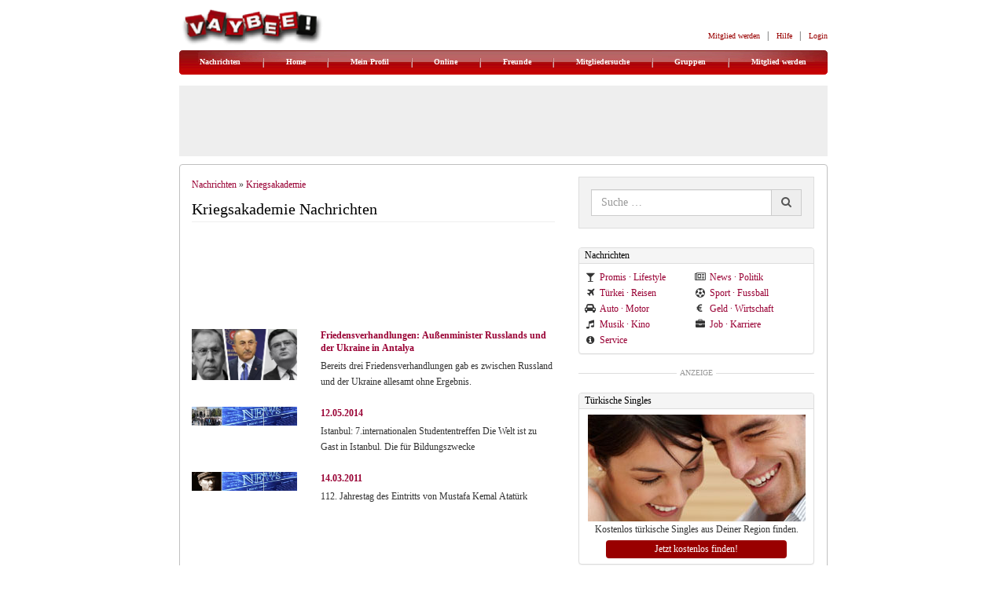

--- FILE ---
content_type: text/html; charset=UTF-8
request_url: https://www.vaybee.de/nachrichten/tag/kriegsakademie/
body_size: 11582
content:
<!DOCTYPE html>
<html lang="de-DE" xmlns:fb="https://www.facebook.com/2008/fbml" xmlns:addthis="https://www.addthis.com/help/api-spec"  prefix="og: http://ogp.me/ns#">
<head>
	<meta charset="UTF-8">
	<meta name="viewport" content="width=device-width, initial-scale=1.0">
	<meta http-equiv="X-UA-Compatible" content="IE=edge">

	

	<link rel="profile" href="https://gmpg.org/xfn/11">
	<link rel="pingback" href="https://www.vaybee.de/nachrichten/xmlrpc.php">

<script async='async' src='https://www.googletagservices.com/tag/js/gpt.js'></script>
<script>
  var googletag = googletag || {};
  googletag.cmd = googletag.cmd || [];
</script>


<script>
  googletag.cmd.push(function() {
    googletag.defineSlot('/37709597/Middel_300x250', [300, 250], 'div-gpt-ad-1554197134233-0').addService(googletag.pubads());
    googletag.defineSlot('/37709597/Top_728x90', [[728, 90], [800, 250]], 'div-gpt-ad-1553781588123-1').addService(googletag.pubads());
    googletag.defineSlot('/37709597/Rigth_160x600', [160, 600], 'div-gpt-ad-1553601865791-2').addService(googletag.pubads());
    googletag.pubads().enableSingleRequest();
    googletag.pubads().collapseEmptyDivs();
    googletag.enableServices();
  });
</script>




	
<!-- This site is optimized with the Yoast SEO plugin v3.4.1 - https://yoast.com/wordpress/plugins/seo/ -->
<title>Kriegsakademie - VAYBEE.DE - Türkische Nachrichten</title>
<meta name="description" content="Lesen Sie hier aktuelle redaktionelle Nachrichten zum Thema - Kriegsakademie"/>
<meta name="robots" content="noodp"/>
<link rel="canonical" href="https://www.vaybee.de/nachrichten/tag/kriegsakademie/" />
<meta property="og:locale" content="de_DE" />
<meta property="og:type" content="object" />
<meta property="og:title" content="Kriegsakademie - VAYBEE.DE - Türkische Nachrichten" />
<meta property="og:description" content="Lesen Sie hier aktuelle redaktionelle Nachrichten zum Thema - Kriegsakademie" />
<meta property="og:url" content="https://www.vaybee.de/nachrichten/tag/kriegsakademie/" />
<meta property="og:site_name" content="Nachrichten" />
<meta name="twitter:card" content="summary" />
<meta name="twitter:description" content="Lesen Sie hier aktuelle redaktionelle Nachrichten zum Thema - Kriegsakademie" />
<meta name="twitter:title" content="Kriegsakademie - VAYBEE.DE - Türkische Nachrichten" />
<!-- / Yoast SEO plugin. -->

<link rel='dns-prefetch' href='//s.w.org' />
<link rel="alternate" type="application/rss+xml" title="Nachrichten &raquo; Feed" href="https://www.vaybee.de/nachrichten/feed/" />
<link rel="alternate" type="application/rss+xml" title="Nachrichten &raquo; Kriegsakademie Schlagwort-Feed" href="https://www.vaybee.de/nachrichten/tag/kriegsakademie/feed/" />
		<script type="text/javascript">
			window._wpemojiSettings = {"baseUrl":"https:\/\/s.w.org\/images\/core\/emoji\/11.2.0\/72x72\/","ext":".png","svgUrl":"https:\/\/s.w.org\/images\/core\/emoji\/11.2.0\/svg\/","svgExt":".svg","source":{"concatemoji":"https:\/\/www.vaybee.de\/nachrichten\/wp-includes\/js\/wp-emoji-release.min.js?ver=5.1.8"}};
			!function(a,b,c){function d(a,b){var c=String.fromCharCode;l.clearRect(0,0,k.width,k.height),l.fillText(c.apply(this,a),0,0);var d=k.toDataURL();l.clearRect(0,0,k.width,k.height),l.fillText(c.apply(this,b),0,0);var e=k.toDataURL();return d===e}function e(a){var b;if(!l||!l.fillText)return!1;switch(l.textBaseline="top",l.font="600 32px Arial",a){case"flag":return!(b=d([55356,56826,55356,56819],[55356,56826,8203,55356,56819]))&&(b=d([55356,57332,56128,56423,56128,56418,56128,56421,56128,56430,56128,56423,56128,56447],[55356,57332,8203,56128,56423,8203,56128,56418,8203,56128,56421,8203,56128,56430,8203,56128,56423,8203,56128,56447]),!b);case"emoji":return b=d([55358,56760,9792,65039],[55358,56760,8203,9792,65039]),!b}return!1}function f(a){var c=b.createElement("script");c.src=a,c.defer=c.type="text/javascript",b.getElementsByTagName("head")[0].appendChild(c)}var g,h,i,j,k=b.createElement("canvas"),l=k.getContext&&k.getContext("2d");for(j=Array("flag","emoji"),c.supports={everything:!0,everythingExceptFlag:!0},i=0;i<j.length;i++)c.supports[j[i]]=e(j[i]),c.supports.everything=c.supports.everything&&c.supports[j[i]],"flag"!==j[i]&&(c.supports.everythingExceptFlag=c.supports.everythingExceptFlag&&c.supports[j[i]]);c.supports.everythingExceptFlag=c.supports.everythingExceptFlag&&!c.supports.flag,c.DOMReady=!1,c.readyCallback=function(){c.DOMReady=!0},c.supports.everything||(h=function(){c.readyCallback()},b.addEventListener?(b.addEventListener("DOMContentLoaded",h,!1),a.addEventListener("load",h,!1)):(a.attachEvent("onload",h),b.attachEvent("onreadystatechange",function(){"complete"===b.readyState&&c.readyCallback()})),g=c.source||{},g.concatemoji?f(g.concatemoji):g.wpemoji&&g.twemoji&&(f(g.twemoji),f(g.wpemoji)))}(window,document,window._wpemojiSettings);
		</script>
		<style type="text/css">
img.wp-smiley,
img.emoji {
	display: inline !important;
	border: none !important;
	box-shadow: none !important;
	height: 1em !important;
	width: 1em !important;
	margin: 0 .07em !important;
	vertical-align: -0.1em !important;
	background: none !important;
	padding: 0 !important;
}
</style>
	<link rel='stylesheet' id='wp-block-library-css'  href='https://www.vaybee.de/nachrichten/wp-includes/css/dist/block-library/style.min.css?ver=5.1.8' type='text/css' media='all' />
<link rel='stylesheet' id='_tk-bootstrap-wp-css'  href='https://www.vaybee.de/nachrichten/wp-content/themes/_tk_vaybee/includes/css/bootstrap-wp.css?ver=5.1.8' type='text/css' media='all' />
<link rel='stylesheet' id='_tk-bootstrap-css'  href='https://www.vaybee.de/nachrichten/wp-content/themes/_tk_vaybee/includes/resources/bootstrap/css/bootstrap.css?ver=5.1.8' type='text/css' media='all' />
<link rel='stylesheet' id='_tk-font-awesome-css'  href='https://www.vaybee.de/nachrichten/wp-content/themes/_tk_vaybee/includes/css/font-awesome.min.css?ver=4.1.0' type='text/css' media='all' />
<link rel='stylesheet' id='_tk-style-css'  href='https://www.vaybee.de/nachrichten/wp-content/themes/_tk_vaybee/style.css?ver=5.1.8' type='text/css' media='all' />
<link rel='stylesheet' id='_tk-vb-media-css'  href='https://www.vaybee.de/nachrichten/wp-content/themes/_tk_vaybee/includes/css/vb-media.css?ver=5.1.8' type='text/css' media='all' />
<link rel='stylesheet' id='_matcher-mmenu-css'  href='https://www.vaybee.de/nachrichten/wp-content/themes/_tk_vaybee/includes/resources/mmenu-5.2.0/css/jquery.mmenu.all.css?ver=5.1.8' type='text/css' media='all' />
<link rel='stylesheet' id='addthis_all_pages-css'  href='https://www.vaybee.de/nachrichten/wp-content/plugins/addthis/frontend/build/addthis_wordpress_public.min.css?ver=5.1.8' type='text/css' media='all' />
<script type='text/javascript' src='https://www.vaybee.de/nachrichten/wp-includes/js/jquery/jquery.js?ver=1.12.4'></script>
<script type='text/javascript' src='https://www.vaybee.de/nachrichten/wp-includes/js/jquery/jquery-migrate.min.js?ver=1.4.1'></script>
<script type='text/javascript' src='https://www.vaybee.de/nachrichten/wp-content/plugins/modernizr/js/modernizr.js?ver=3.7.1'></script>
<script type='text/javascript' src='https://www.vaybee.de/nachrichten/wp-content/themes/_tk_vaybee/includes/resources/bootstrap/js/bootstrap.min.js?ver=5.1.8'></script>
<script type='text/javascript'>
/* <![CDATA[ */
var _tk_bootstrapwp_js_params = {"_wp_home_path":"\/nachrichten"};
/* ]]> */
</script>
<script type='text/javascript' src='https://www.vaybee.de/nachrichten/wp-content/themes/_tk_vaybee/includes/js/bootstrap-wp.js?ver=5.1.8'></script>
<script type='text/javascript' src='https://www.vaybee.de/nachrichten/wp-content/themes/_tk_vaybee/includes/resources/mmenu-5.2.0/js/jquery.mmenu.min.all.js?ver=5.1.8'></script>
<link rel='https://api.w.org/' href='https://www.vaybee.de/nachrichten/wp-json/' />
<link rel="EditURI" type="application/rsd+xml" title="RSD" href="https://www.vaybee.de/nachrichten/xmlrpc.php?rsd" />
<link rel="wlwmanifest" type="application/wlwmanifest+xml" href="https://www.vaybee.de/nachrichten/wp-includes/wlwmanifest.xml" /> 
<meta name="generator" content="WordPress 5.1.8" />
<script data-cfasync="false" type="text/javascript">if (window.addthis_product === undefined) { window.addthis_product = "wpp"; } if (window.wp_product_version === undefined) { window.wp_product_version = "wpp-6.2.6"; } if (window.addthis_share === undefined) { window.addthis_share = {}; } if (window.addthis_config === undefined) { window.addthis_config = {"data_track_clickback":true,"ignore_server_config":true,"ui_atversion":300}; } if (window.addthis_layers === undefined) { window.addthis_layers = {}; } if (window.addthis_layers_tools === undefined) { window.addthis_layers_tools = [{"sharetoolbox":{"numPreferredServices":"5","counts":"5","size":"5","style":"5","shareCountThreshold":0}},{"sharetoolbox":{"numPreferredServices":"l","counts":"l","size":"l","style":"l","shareCountThreshold":0}},{"sharetoolbox":{"numPreferredServices":5,"counts":"one","size":"32px","style":"fixed","shareCountThreshold":0,"elements":".addthis_inline_share_toolbox_below,.at-below-post"}},{"sharetoolbox":{"numPreferredServices":"b","counts":"b","size":"b","style":"b","shareCountThreshold":0}},{"sharetoolbox":{"numPreferredServices":"f","counts":"f","size":"f","style":"f","shareCountThreshold":0}},{"sharetoolbox":{"numPreferredServices":"5","counts":"5","size":"5","style":"5","shareCountThreshold":0}},{"sharetoolbox":{"numPreferredServices":"T","counts":"T","size":"T","style":"T","shareCountThreshold":0}},{"sharetoolbox":{"numPreferredServices":"4","counts":"4","size":"4","style":"4","shareCountThreshold":0}},{"sharetoolbox":{"numPreferredServices":"b","counts":"b","size":"b","style":"b","shareCountThreshold":0}}]; } else { window.addthis_layers_tools.push({"sharetoolbox":{"numPreferredServices":"5","counts":"5","size":"5","style":"5","shareCountThreshold":0}}); window.addthis_layers_tools.push({"sharetoolbox":{"numPreferredServices":"l","counts":"l","size":"l","style":"l","shareCountThreshold":0}}); window.addthis_layers_tools.push({"sharetoolbox":{"numPreferredServices":5,"counts":"one","size":"32px","style":"fixed","shareCountThreshold":0,"elements":".addthis_inline_share_toolbox_below,.at-below-post"}}); window.addthis_layers_tools.push({"sharetoolbox":{"numPreferredServices":"b","counts":"b","size":"b","style":"b","shareCountThreshold":0}}); window.addthis_layers_tools.push({"sharetoolbox":{"numPreferredServices":"f","counts":"f","size":"f","style":"f","shareCountThreshold":0}}); window.addthis_layers_tools.push({"sharetoolbox":{"numPreferredServices":"5","counts":"5","size":"5","style":"5","shareCountThreshold":0}}); window.addthis_layers_tools.push({"sharetoolbox":{"numPreferredServices":"T","counts":"T","size":"T","style":"T","shareCountThreshold":0}}); window.addthis_layers_tools.push({"sharetoolbox":{"numPreferredServices":"4","counts":"4","size":"4","style":"4","shareCountThreshold":0}}); window.addthis_layers_tools.push({"sharetoolbox":{"numPreferredServices":"b","counts":"b","size":"b","style":"b","shareCountThreshold":0}});  } if (window.addthis_plugin_info === undefined) { window.addthis_plugin_info = {"info_status":"enabled","cms_name":"WordPress","plugin_name":"Share Buttons by AddThis","plugin_version":"6.2.6","plugin_mode":"WordPress","anonymous_profile_id":"wp-58adf9eff43784c2d2e06adc17f6ea72","page_info":{"template":"archives","post_type":""},"sharing_enabled_on_post_via_metabox":false}; } 
                    (function() {
                      var first_load_interval_id = setInterval(function () {
                        if (typeof window.addthis !== 'undefined') {
                          window.clearInterval(first_load_interval_id);
                          if (typeof window.addthis_layers !== 'undefined' && Object.getOwnPropertyNames(window.addthis_layers).length > 0) {
                            window.addthis.layers(window.addthis_layers);
                          }
                          if (Array.isArray(window.addthis_layers_tools)) {
                            for (i = 0; i < window.addthis_layers_tools.length; i++) {
                              window.addthis.layers(window.addthis_layers_tools[i]);
                            }
                          }
                        }
                     },1000)
                    }());
                </script> <script data-cfasync="false" type="text/javascript" src="https://s7.addthis.com/js/300/addthis_widget.js#pubid=wp-58adf9eff43784c2d2e06adc17f6ea72" async="async"></script>
</head>

<body class="archive tag tag-kriegsakademie tag-1490 group-blog">


<!-- START MMENU -->
<script type="text/javascript">
  (function ($) {
     $(document).ready(function() {
        //$('#menu').show(); // Enable mmenu
        $("nav#menu").mmenu({
           "classes": "mm-slide mm-light",
           "counters": false,
           "dividers": {
    			fixed: true
    		},
    	   "navbar": {
    			title: '<img class="logo" src="https://www.vaybee.de/nachrichten/wp-content/themes/_tk_vaybee/includes/images/VAYBEE_LOGO_gross_tranz2.png" alt="logo" />'
    		}
        });

     });
    })(jQuery);
</script>
<!-- START MMENU -->



	
<div class="header-container">
    <div class="container nopad-container">
        <div class="row">
            <div class="col-sm-3 col-xs-12">

                <div class="row">
                    <div class="col-xs-2 visible-xs">
                    	<a class="pull-left" id="menu-button" href="#menu">
                            <span></span>
                            <span></span>
                            <span></span>
                        </a>
                    </div>
                    <div class="col-xs-8 col-sm-12">
                                                <div class="logo">
                            <a href="https://www.vaybee.de/nachrichten/../" title="Nachrichten" rel="home">
                                <!--
                                <img src="https://www.vaybee.de/nachrichten/wp-content/uploads/2016/11/cropped-VAYBEE_LOGO_2016.png" width="1170" height="318" alt="">
                                -->
                                <img src="https://www.vaybee.de/nachrichten/wp-content/uploads/2016/11/cropped-VAYBEE_LOGO_2016.png" alt="">
                            </a>
                        </div>
        				
                    </div>
                    <div class="col-xs-2 visible-xs login-link">
                        <!--
                        <a href="#" class="pull-right">Login <i class="fa fa-chevron-down"></i></a>
                        -->
                    </div>

                </div>

            </div>

            <div class="col-sm-9 hidden-xs">


        <!-- navi -->

        <table border="0" cellpadding="0" cellspacing="0" id="header_options_table_new2">
			<tr>
                <td><a href="/user-register.html">Mitglied werden</a></td>
                <td width="21" align="center">&nbsp;&nbsp;|&nbsp;&nbsp;</td>
                <td><a href="/help.html">Hilfe</a></td>
                <td width="21" align="center">&nbsp;&nbsp;|&nbsp;&nbsp;</td>
                <td><a href="/user-login.html">Login</a></td>
            </tr>
        </table>
        <!-- navi -->



            </div>

        </div>
    </div>
</div>

<div class="site-navigation hidden-xs">



	<div class="container nopad-container">
		<div class="row">
			<div class="site-navigation-inner col-sm-12">

<!-- CMP CODE -->

<!-- CMP CODE END --><div id="navigation_container" align="center">

      <div class="guest-de flex-container" id="navigation_padding">
            <div class="navi-item"><a href="/nachrichten/">Nachrichten</a></div>
            <div class="navi-item"><img src="/images/nav/cut.gif" height="12"></div>
            <div class="navi-item"><a href="/index.html">Home</a></div>
            <div class="navi-item"><img src="/images/nav/cut.gif" height="12"></div>
            <div class="navi-item"><a href="/user-login.html" rel="nofollow">Mein Profil</a></div>
            <div class="navi-item"><img src="/images/nav/cut.gif" height="12"></div>
            <div class="navi-item"><a href="/user-login.html" rel="nofollow">Online</a></div>
            <div class="navi-item"><img src="/images/nav/cut.gif" height="12"></div>
            <div class="navi-item"><a href="/friend-list.html" rel="nofollow">Freunde</a></div>
            <div class="navi-item"><img src="/images/nav/cut.gif" height="12"></div>
            <div class="navi-item"><a href="/user-login.html" rel="nofollow">Mitgliedersuche</a></div>
            <div class="navi-item"><img src="/images/nav/cut.gif" height="12"></div>
            <div class="navi-item"><a href="/group-overview.html" rel="nofollow">Gruppen</a></div>
            <div class="navi-item"><img src="/images/nav/cut.gif" height="12"></div>
            <div class="navi-item"><a href="/user-register.html" rel="nofollow">Mitglied werden</a></div>
      </div>
</div>
<div id="navigation_end">&nbsp;</div>


			</div>
		</div>
	</div><!-- .container -->
</div><!-- .site-navigation -->

<div class="main-content">


	<div class="container nopad-container bg-white-container">



<!-- BANNER CONTAINERS -->
    <div id="bn-oas-sky-right1" class="sky-right1 hidden-xs"></div>
    <div id="bn-oas-top" class="TagBoxH" align="center"></div>
<!-- END BANNER CONTAINERS -->

		<div class="row outer-row">
			<div id="content" class="main-content-inner col-sm-12 col-md-7">


                <!-- BREADCRUMB / HEADER TITLE -->
                                <div class="breadcrumb hidden-xs" xmlns:v="http://rdf.data-vocabulary.org/#">
                    <!-- Breadcrumb NavXT 6.6.0 -->
<span typeof="v:Breadcrumb"><a rel="v:url" property="v:title" title="Gehe zu Nachrichten." href="https://www.vaybee.de/nachrichten" class="home">Nachrichten</a></span> » <span typeof="v:Breadcrumb"><a rel="v:url" property="v:title" title="Gehe zu den Kriegsakademie Tag Archiven." href="https://www.vaybee.de/nachrichten/tag/kriegsakademie/" class="archive taxonomy post_tag current-item">Kriegsakademie</a></span>                </div>

                                        <h1 class="page-header sp-content-title">
                        Kriegsakademie Nachrichten                    </h1>

<!-- END BREADCRUMB -->

		<div class="content-padder">

		
			<header>
				<h1 class="page-title" style="display:none;">
					Kriegsakademie				</h1>
				
<div style="margin-top:10px;"></div><!-- GOOGLE1 START WEB -->
<div class="google-ad web hidden-xs">
<style>
.artikel2-480x100 { width: 480px; height: 100px; }
</style>
<script async src="//pagead2.googlesyndication.com/pagead/js/adsbygoogle.js"></script>
<!-- artikel2_480x100 -->
<ins class="adsbygoogle artikel2-480x100"
     style="display:inline-block"
     data-ad-client="ca-pub-7071643813382594"
     data-ad-slot="2755499567"></ins>
<script>
(adsbygoogle = window.adsbygoogle || []).push({});
</script>
</div>
<!-- GOOGLE1 END WEB -->



<!-- GOOGLE1 START MOBILE2 -->
<div class="google-ad mobile visible-xs">
<script async src="//pagead2.googlesyndication.com/pagead/js/adsbygoogle.js"></script> 
<!-- vay_mob_schlagworte-page_resposive --> 
<ins class="adsbygoogle" 
     style="display:block" 
     data-ad-client="ca-pub-7071643813382594" 
     data-ad-slot="5429891568" 
     data-ad-format="auto"></ins> 
<script> 
(adsbygoogle = window.adsbygoogle || []).push({}); 
</script> 
</div>
<!-- GOOGLE1 END MOBILE2 -->

<div style="margin-bottom:10px;"></div>
			</header><!-- .page-header -->

									
				


<article id="post-28351" class="post-28351 post type-post status-publish format-standard has-post-thumbnail hentry category-news-politik tag-kriegsakademie tag-mevluet-cavusoglu tag-russland tag-antalya tag-ukraine">

<!-- bs s-->
<div class="row">
    <div class="col-sm-4">
<!-- bs e -->

	<div class="entry-content">
		<div class="entry-content-thumbnail">
            <a href="https://www.vaybee.de/nachrichten/friedensverhandlungen-aussenminister-russlands-und-der-ukraine-in-antalya/">
                <img src="https://www.vaybee.de/nachrichten/wp-content/plugins/lazy-load/images/1x1.trans.gif" data-lazy-src="https://www.vaybee.de/nachrichten/wp-content/uploads/2022/03/Friedensverhandlungen-Ukraine-.jpg" width="590" height="285" class="attachment-post-thumbnail size-post-thumbnail wp-post-image" alt="Friedensverhandlungen-Ukraine" srcset="https://www.vaybee.de/nachrichten/wp-content/uploads/2022/03/Friedensverhandlungen-Ukraine-.jpg 590w, https://www.vaybee.de/nachrichten/wp-content/uploads/2022/03/Friedensverhandlungen-Ukraine--300x145.jpg 300w" sizes="(max-width: 590px) 100vw, 590px"><noscript><img width="590" height="285" src="https://www.vaybee.de/nachrichten/wp-content/uploads/2022/03/Friedensverhandlungen-Ukraine-.jpg" class="attachment-post-thumbnail size-post-thumbnail wp-post-image" alt="Friedensverhandlungen-Ukraine" srcset="https://www.vaybee.de/nachrichten/wp-content/uploads/2022/03/Friedensverhandlungen-Ukraine-.jpg 590w, https://www.vaybee.de/nachrichten/wp-content/uploads/2022/03/Friedensverhandlungen-Ukraine--300x145.jpg 300w" sizes="(max-width: 590px) 100vw, 590px" /></noscript>			</a>
		</div>
    </div>

<!-- bs s-->
    </div>
    <div class="col-sm-8">
<!-- bs e-->

	<header>
		<h1 class="page-title"><a href="https://www.vaybee.de/nachrichten/friedensverhandlungen-aussenminister-russlands-und-der-ukraine-in-antalya/" rel="bookmark">Friedensverhandlungen: Außenminister Russlands und der Ukraine in Antalya</a></h1>

				<div class="entry-meta" style="display:none;">
			<span class="posted-on">Veröffentlicht am <a href="https://www.vaybee.de/nachrichten/friedensverhandlungen-aussenminister-russlands-und-der-ukraine-in-antalya/" title="8:50" rel="bookmark"><time class="entry-date published" datetime="2022-03-10T08:50:23+01:00">10. März 2022</time></a>, aktualisiert am <a href="https://www.vaybee.de/nachrichten/friedensverhandlungen-aussenminister-russlands-und-der-ukraine-in-antalya/" title="8:50" rel="bookmark"><time class="updated" datetime="2022-03-10T09:18:39+01:00">10. März 2022</time></a></span><span class="byline"> von <span class="author vcard"><a class="url fn n" href="https://www.vaybee.de/nachrichten/author/user2/" title="Zeige alle Artikel von user2">user2</a></span></span>		</div><!-- .entry-meta -->
			</header><!-- .entry-header -->

		<div class="entry-summary">
		<div class="at-above-post-arch-page addthis_tool" data-url="https://www.vaybee.de/nachrichten/friedensverhandlungen-aussenminister-russlands-und-der-ukraine-in-antalya/"></div>
<p>Bereits drei Friedensverhandlungen gab es zwischen Russland und der Ukraine allesamt ohne Ergebnis.<!-- AddThis Advanced Settings above via filter on get_the_excerpt --><!-- AddThis Advanced Settings below via filter on get_the_excerpt --><!-- AddThis Advanced Settings generic via filter on get_the_excerpt --><!-- AddThis Share Buttons above via filter on get_the_excerpt --><!-- AddThis Share Buttons below via filter on get_the_excerpt --></p>
<div class="at-below-post-arch-page addthis_tool" data-url="https://www.vaybee.de/nachrichten/friedensverhandlungen-aussenminister-russlands-und-der-ukraine-in-antalya/"></div>
<p><!-- AddThis Share Buttons generic via filter on get_the_excerpt --></p>
	</div><!-- .entry-summary -->
	
<!-- bs s-->
    </div>
</div>
<!-- bs e-->



	<!-- disabled -->
    <footer class="entry-meta" style="display:none;">
								<span class="cat-links">
				Veröffentlicht in <a href="https://www.vaybee.de/nachrichten/news-politik/" rel="category tag">News · Politik</a>			</span>
			
						<span class="tags-links">
				Markiert mit <a href="https://www.vaybee.de/nachrichten/tag/kriegsakademie/" rel="tag">Kriegsakademie</a>, <a href="https://www.vaybee.de/nachrichten/tag/mevluet-cavusoglu/" rel="tag">Mevlüt Cavusoglu</a>, <a href="https://www.vaybee.de/nachrichten/tag/russland/" rel="tag">Russland</a>, <a href="https://www.vaybee.de/nachrichten/tag/antalya/" rel="tag">Antalya</a>, <a href="https://www.vaybee.de/nachrichten/tag/ukraine/" rel="tag">Ukraine</a>			</span>
					
		
			</footer><!-- .entry-meta -->


</article><!-- #post-## -->

			
				


<article id="post-10369" class="post-10369 post type-post status-publish format-standard has-post-thumbnail hentry category-tuerkische-presse tag-kriegsakademie">

<!-- bs s-->
<div class="row">
    <div class="col-sm-4">
<!-- bs e -->

	<div class="entry-content">
		<div class="entry-content-thumbnail">
            <a href="https://www.vaybee.de/nachrichten/12-05-2014/">
                <img src="https://www.vaybee.de/nachrichten/wp-content/plugins/lazy-load/images/1x1.trans.gif" data-lazy-src="https://www.vaybee.de/nachrichten/wp-content/uploads/2015/12/Studententreffen-istanbul_120514_teaser_gr_thmerged.jpg" width="480" height="84" class="attachment-post-thumbnail size-post-thumbnail wp-post-image" alt srcset="https://www.vaybee.de/nachrichten/wp-content/uploads/2015/12/Studententreffen-istanbul_120514_teaser_gr_thmerged.jpg 480w, https://www.vaybee.de/nachrichten/wp-content/uploads/2015/12/Studententreffen-istanbul_120514_teaser_gr_thmerged-300x53.jpg 300w" sizes="(max-width: 480px) 100vw, 480px"><noscript><img width="480" height="84" src="https://www.vaybee.de/nachrichten/wp-content/uploads/2015/12/Studententreffen-istanbul_120514_teaser_gr_thmerged.jpg" class="attachment-post-thumbnail size-post-thumbnail wp-post-image" alt="" srcset="https://www.vaybee.de/nachrichten/wp-content/uploads/2015/12/Studententreffen-istanbul_120514_teaser_gr_thmerged.jpg 480w, https://www.vaybee.de/nachrichten/wp-content/uploads/2015/12/Studententreffen-istanbul_120514_teaser_gr_thmerged-300x53.jpg 300w" sizes="(max-width: 480px) 100vw, 480px" /></noscript>			</a>
		</div>
    </div>

<!-- bs s-->
    </div>
    <div class="col-sm-8">
<!-- bs e-->

	<header>
		<h1 class="page-title"><a href="https://www.vaybee.de/nachrichten/12-05-2014/" rel="bookmark">12.05.2014</a></h1>

				<div class="entry-meta" style="display:none;">
			<span class="posted-on">Veröffentlicht am <a href="https://www.vaybee.de/nachrichten/12-05-2014/" title="12:16" rel="bookmark"><time class="entry-date published" datetime="2015-02-06T12:16:00+01:00">6. Februar 2015</time></a></span><span class="byline"> von <span class="author vcard"><a class="url fn n" href="https://www.vaybee.de/nachrichten/author/root/" title="Zeige alle Artikel von root">root</a></span></span>		</div><!-- .entry-meta -->
			</header><!-- .entry-header -->

		<div class="entry-summary">
		<div class="at-above-post-arch-page addthis_tool" data-url="https://www.vaybee.de/nachrichten/12-05-2014/"></div>
<p>Istanbul: 7.internationalen Studententreffen Die Welt ist zu Gast in Istanbul. Die für Bildungszwecke<!-- AddThis Advanced Settings above via filter on get_the_excerpt --><!-- AddThis Advanced Settings below via filter on get_the_excerpt --><!-- AddThis Advanced Settings generic via filter on get_the_excerpt --><!-- AddThis Share Buttons above via filter on get_the_excerpt --><!-- AddThis Share Buttons below via filter on get_the_excerpt --></p>
<div class="at-below-post-arch-page addthis_tool" data-url="https://www.vaybee.de/nachrichten/12-05-2014/"></div>
<p><!-- AddThis Share Buttons generic via filter on get_the_excerpt --></p>
	</div><!-- .entry-summary -->
	
<!-- bs s-->
    </div>
</div>
<!-- bs e-->



	<!-- disabled -->
    <footer class="entry-meta" style="display:none;">
								<span class="cat-links">
				Veröffentlicht in <a href="https://www.vaybee.de/nachrichten/tuerkische-presse/" rel="category tag">Türkische Presse</a>			</span>
			
						<span class="tags-links">
				Markiert mit <a href="https://www.vaybee.de/nachrichten/tag/kriegsakademie/" rel="tag">Kriegsakademie</a>			</span>
					
		
			</footer><!-- .entry-meta -->


</article><!-- #post-## -->

			
				


<article id="post-8859" class="post-8859 post type-post status-publish format-standard has-post-thumbnail hentry category-tuerkische-presse tag-zafer-caglayan tag-egemen-bagis tag-taner-yildiz tag-kriegsakademie tag-tuerkei-deutschland">

<!-- bs s-->
<div class="row">
    <div class="col-sm-4">
<!-- bs e -->

	<div class="entry-content">
		<div class="entry-content-thumbnail">
            <a href="https://www.vaybee.de/nachrichten/14-03-2011/">
                <img src="https://www.vaybee.de/nachrichten/wp-content/plugins/lazy-load/images/1x1.trans.gif" data-lazy-src="https://www.vaybee.de/nachrichten/wp-content/uploads/2015/12/mustafa-kemal-ataturk_140311_teaser_gr_thmerged.jpg" width="480" height="84" class="attachment-post-thumbnail size-post-thumbnail wp-post-image" alt srcset="https://www.vaybee.de/nachrichten/wp-content/uploads/2015/12/mustafa-kemal-ataturk_140311_teaser_gr_thmerged.jpg 480w, https://www.vaybee.de/nachrichten/wp-content/uploads/2015/12/mustafa-kemal-ataturk_140311_teaser_gr_thmerged-300x53.jpg 300w" sizes="(max-width: 480px) 100vw, 480px"><noscript><img width="480" height="84" src="https://www.vaybee.de/nachrichten/wp-content/uploads/2015/12/mustafa-kemal-ataturk_140311_teaser_gr_thmerged.jpg" class="attachment-post-thumbnail size-post-thumbnail wp-post-image" alt="" srcset="https://www.vaybee.de/nachrichten/wp-content/uploads/2015/12/mustafa-kemal-ataturk_140311_teaser_gr_thmerged.jpg 480w, https://www.vaybee.de/nachrichten/wp-content/uploads/2015/12/mustafa-kemal-ataturk_140311_teaser_gr_thmerged-300x53.jpg 300w" sizes="(max-width: 480px) 100vw, 480px" /></noscript>			</a>
		</div>
    </div>

<!-- bs s-->
    </div>
    <div class="col-sm-8">
<!-- bs e-->

	<header>
		<h1 class="page-title"><a href="https://www.vaybee.de/nachrichten/14-03-2011/" rel="bookmark">14.03.2011</a></h1>

				<div class="entry-meta" style="display:none;">
			<span class="posted-on">Veröffentlicht am <a href="https://www.vaybee.de/nachrichten/14-03-2011/" title="12:06" rel="bookmark"><time class="entry-date published" datetime="2015-02-06T12:06:00+01:00">6. Februar 2015</time></a></span><span class="byline"> von <span class="author vcard"><a class="url fn n" href="https://www.vaybee.de/nachrichten/author/root/" title="Zeige alle Artikel von root">root</a></span></span>		</div><!-- .entry-meta -->
			</header><!-- .entry-header -->

		<div class="entry-summary">
		<div class="at-above-post-arch-page addthis_tool" data-url="https://www.vaybee.de/nachrichten/14-03-2011/"></div>
<p>112. Jahrestag des Eintritts von Mustafa Kemal Atatürk<!-- AddThis Advanced Settings above via filter on get_the_excerpt --><!-- AddThis Advanced Settings below via filter on get_the_excerpt --><!-- AddThis Advanced Settings generic via filter on get_the_excerpt --><!-- AddThis Share Buttons above via filter on get_the_excerpt --><!-- AddThis Share Buttons below via filter on get_the_excerpt --></p>
<div class="at-below-post-arch-page addthis_tool" data-url="https://www.vaybee.de/nachrichten/14-03-2011/"></div>
<p><!-- AddThis Share Buttons generic via filter on get_the_excerpt --></p>
	</div><!-- .entry-summary -->
	
<!-- bs s-->
    </div>
</div>
<!-- bs e-->



	<!-- disabled -->
    <footer class="entry-meta" style="display:none;">
								<span class="cat-links">
				Veröffentlicht in <a href="https://www.vaybee.de/nachrichten/tuerkische-presse/" rel="category tag">Türkische Presse</a>			</span>
			
						<span class="tags-links">
				Markiert mit <a href="https://www.vaybee.de/nachrichten/tag/zafer-caglayan/" rel="tag">Zafer Caglayan</a>, <a href="https://www.vaybee.de/nachrichten/tag/egemen-bagis/" rel="tag">Egemen Bagis</a>, <a href="https://www.vaybee.de/nachrichten/tag/taner-yildiz/" rel="tag">Taner Yildiz</a>, <a href="https://www.vaybee.de/nachrichten/tag/kriegsakademie/" rel="tag">Kriegsakademie</a>, <a href="https://www.vaybee.de/nachrichten/tag/tuerkei-deutschland/" rel="tag">Türkei-Deutschland</a>			</span>
					
		
			</footer><!-- .entry-meta -->


</article><!-- #post-## -->

			
			
		



	</div><!-- .content-padder -->



	</div><!-- close .main-content-inner -->

	<div class="sidebar col-sm-12 col-md-5">

				<div class="sidebar-padder">




						<aside id="search-2" class="widget widget_search">
<!--
<form role="search" method="get" class="search-form" action="https://www.vaybee.de/nachrichten/">
	<label>
		<input type="search" class="search-field" placeholder="Suche&#160;&hellip;" value="" name="s" title="Suche nach:">
	</label>
	   <input type="submit" class="search-submit" value="Suche">
</form>
-->
<style>
    .search-form .input-group-addon{
        cursor:pointer;
    }
</style>

<form id="widget-search-form" role="search" method="get" class="search-form" action="https://www.vaybee.de/nachrichten/">
    <div class="input-group">
      <input type="search" class="search-field form-control" placeholder="Suche&#160;&hellip;" value="" name="s" title="Suche nach:">
      <div class="input-group-addon" onclick="javascript:document.getElementById('widget-search-form').submit();"><i class="fa fa-search"></i></div>
    </div>
</form>

</aside><aside id="vbcategoryboxwidget-2" class="widget VBCategoryboxWidget"><!--{}-->            

    <div class="wp-vaybee-categorybox-widget">

<!-- BEGINN CATS -->
<div class="panel panel-default news-categories-box">
    <div class="panel-heading">
        <h3 class="panel-title">Nachrichten</h3>
    </div>
    <div class="panel-body">

    <ul id="menu-kategorien" class="menu"><li id="menu-item-68" class="glass-icon menu-item menu-item-type-taxonomy menu-item-object-category menu-item-68"><a title="Promis · Lifestyle" href="https://www.vaybee.de/nachrichten/promis-lifestyle/"><span class="icon-ph"></span>Promis · Lifestyle</a></li>
<li id="menu-item-74" class="newspaper-o-icon menu-item menu-item-type-taxonomy menu-item-object-category menu-item-74"><a title="News · Politik" href="https://www.vaybee.de/nachrichten/news-politik/"><span class="icon-ph"></span>News · Politik</a></li>
<li id="menu-item-69" class="plane-icon menu-item menu-item-type-taxonomy menu-item-object-category menu-item-69"><a title="Türkei · Reisen" href="https://www.vaybee.de/nachrichten/tuerkei-reisen/"><span class="icon-ph"></span>Türkei · Reisen</a></li>
<li id="menu-item-75" class="futbol-o-icon menu-item menu-item-type-taxonomy menu-item-object-category menu-item-75"><a title="Sport · Fussball" href="https://www.vaybee.de/nachrichten/sport-fussball/"><span class="icon-ph"></span>Sport · Fussball</a></li>
<li id="menu-item-70" class="car-icon menu-item menu-item-type-taxonomy menu-item-object-category menu-item-70"><a title="Auto · Motor" href="https://www.vaybee.de/nachrichten/auto-motor/"><span class="icon-ph"></span>Auto · Motor</a></li>
<li id="menu-item-71" class="eur-icon menu-item menu-item-type-taxonomy menu-item-object-category menu-item-71"><a title="Geld · Wirtschaft" href="https://www.vaybee.de/nachrichten/geld-wirtschaft/"><span class="icon-ph"></span>Geld · Wirtschaft</a></li>
<li id="menu-item-73" class="music-icon menu-item menu-item-type-taxonomy menu-item-object-category menu-item-73"><a title="Musik · Kino" href="https://www.vaybee.de/nachrichten/musik-kino/"><span class="icon-ph"></span>Musik · Kino</a></li>
<li id="menu-item-72" class="briefcase-icon menu-item menu-item-type-taxonomy menu-item-object-category menu-item-72"><a title="Job · Karriere" href="https://www.vaybee.de/nachrichten/job-karriere/"><span class="icon-ph"></span>Job · Karriere</a></li>
<li id="menu-item-16446" class="info-circle-icon menu-item menu-item-type-taxonomy menu-item-object-category menu-item-16446"><a title="Service" href="https://www.vaybee.de/nachrichten/service/"><span class="icon-ph"></span>Service</a></li>
</ul>
    </div>
</div>
<!-- END CATS -->

    </div>

        
        </aside><aside id="text-6" class="widget widget_text">			<div class="textwidget">
<!-- BANNER MIDDLE2 -->
<div id="bn-oas-middle2" style="margin-bottom:10px;"></div>

</div>
		</aside><aside id="text-2" class="widget widget_text">			<div class="textwidget"><div class="panel panel-default single-box">
    <div class="panel-heading">
        <h3 class="panel-title">Türkische Singles</h3>
    </div>
    <div class="panel-body" style="text-align:center;padding-top:0px;">
            <a href="http://www.vaybee.de/friend-find_new.html">
                <img class="img-responsive img-centered" src="/images/teaser/neuemitglieder_150413_box_02.jpg" />
            </a>
        <p class="tx1">Kostenlos türkische Singles aus Deiner Region finden.</p>
        <a class="btn btn-default" style="padding:3px 8px;font-size:12px;" href="http://www.vaybee.de/friend-find_new.html">Jetzt kostenlos finden!</a>
    </div>
</div>
</div>
		</aside><aside id="text-3" class="widget widget_text">			<div class="textwidget"><!-- Beginn servicebox -->

<div class="panel panel-default service-box">
    <div class="panel-heading">
        <h3 class="panel-title">Services</h3>
    </div>
    <div class="panel-body">

        <table class="table table-condensed">
            <tr>
                <td><i class="fa fa-info-circle"></i> <a href="http://www.vaybee.de/service/tuerkisches-konsulat.php">Türkisches Konsulat</a></td>
                <td><i class="fa fa-suitcase"></i> <a href="http://www.vaybee-reisen.de/tuerkei/reisefuehrer/" target="_blank">Reisef&uuml;hrer</a></td>
            </tr>
            <tr>
                <td><i class="fa fa-book"></i> <a href="http://www.vaybee.de/tuerkische_name.html">T&uuml;rkische Namen</a></td>
                <td><i class="fa fa-camera"></i> <a href="/deutsch/tuerkei_staedtefuehrer/uebersicht.php">St&auml;dtef&uuml;hrer</a></td>
            </tr>
            <tr>
                <td><i class="fa fa-cutlery"></i> <a href="/deutsch/tuerkische_kueche/18800.php">T&uuml;rkische K&uuml;che</a></td>
                <td><i class="fa fa-bell"></i> <a href="http://www.hotelinfo-tuerkei.de/" target="_blank">Hotelinfo-T&uuml;rkei</a></td>
            </tr>
        </table>
        
    </div>
</div>
<!-- Ende servicebox --></div>
		</aside><aside id="tag_cloud-2" class="widget widget_tag_cloud"><h3 class="widget-title">Schlagwörter</h3><div class="tagcloud"><a href="https://www.vaybee.de/nachrichten/tag/acun-ilicali/" class="tag-cloud-link tag-link-23 tag-link-position-1" style="font-size: 18.455696202532pt;" aria-label="Acun Ilicali (29 items)">Acun Ilicali</a>
<a href="https://www.vaybee.de/nachrichten/tag/adile-nasit/" class="tag-cloud-link tag-link-24 tag-link-position-2" style="font-size: 8pt;" aria-label="Adile Naşit (1 item)">Adile Naşit</a>
<a href="https://www.vaybee.de/nachrichten/tag/ahmet-kural/" class="tag-cloud-link tag-link-25 tag-link-position-3" style="font-size: 11.544303797468pt;" aria-label="Ahmet Kural (4 items)">Ahmet Kural</a>
<a href="https://www.vaybee.de/nachrichten/tag/ahu-yagtu/" class="tag-cloud-link tag-link-30 tag-link-position-4" style="font-size: 16.506329113924pt;" aria-label="Ahu Yagtu (17 items)">Ahu Yagtu</a>
<a href="https://www.vaybee.de/nachrichten/tag/ajda-pekkan/" class="tag-cloud-link tag-link-31 tag-link-position-5" style="font-size: 18.278481012658pt;" aria-label="Ajda Pekkan (28 items)">Ajda Pekkan</a>
<a href="https://www.vaybee.de/nachrichten/tag/ali-atay/" class="tag-cloud-link tag-link-34 tag-link-position-6" style="font-size: 8pt;" aria-label="Ali Atay (1 item)">Ali Atay</a>
<a href="https://www.vaybee.de/nachrichten/tag/alican-yuecesoy/" class="tag-cloud-link tag-link-37 tag-link-position-7" style="font-size: 8pt;" aria-label="Alican Yücesoy (1 item)">Alican Yücesoy</a>
<a href="https://www.vaybee.de/nachrichten/tag/alisan/" class="tag-cloud-link tag-link-39 tag-link-position-8" style="font-size: 15.177215189873pt;" aria-label="Alisan (12 items)">Alisan</a>
<a href="https://www.vaybee.de/nachrichten/tag/aras-bulut-iynemli/" class="tag-cloud-link tag-link-50 tag-link-position-9" style="font-size: 8pt;" aria-label="Aras Bulut Iynemli (1 item)">Aras Bulut Iynemli</a>
<a href="https://www.vaybee.de/nachrichten/tag/arda-kural/" class="tag-cloud-link tag-link-51 tag-link-position-10" style="font-size: 8pt;" aria-label="Arda Kural (1 item)">Arda Kural</a>
<a href="https://www.vaybee.de/nachrichten/tag/arda-turan/" class="tag-cloud-link tag-link-52 tag-link-position-11" style="font-size: 22pt;" aria-label="Arda Turan (75 items)">Arda Turan</a>
<a href="https://www.vaybee.de/nachrichten/tag/arka-sokaklar/" class="tag-cloud-link tag-link-54 tag-link-position-12" style="font-size: 8pt;" aria-label="Arka Sokaklar (1 item)">Arka Sokaklar</a>
<a href="https://www.vaybee.de/nachrichten/tag/arzum-onan/" class="tag-cloud-link tag-link-55 tag-link-position-13" style="font-size: 8pt;" aria-label="Arzum Onan (1 item)">Arzum Onan</a>
<a href="https://www.vaybee.de/nachrichten/tag/ask-ve-ceza/" class="tag-cloud-link tag-link-60 tag-link-position-14" style="font-size: 8pt;" aria-label="Ask ve Ceza (1 item)">Ask ve Ceza</a>
<a href="https://www.vaybee.de/nachrichten/tag/asli-enver/" class="tag-cloud-link tag-link-61 tag-link-position-15" style="font-size: 11.544303797468pt;" aria-label="Asli Enver (4 items)">Asli Enver</a>
<a href="https://www.vaybee.de/nachrichten/tag/asuman-krause/" class="tag-cloud-link tag-link-66 tag-link-position-16" style="font-size: 8pt;" aria-label="Asuman Krause (1 item)">Asuman Krause</a>
<a href="https://www.vaybee.de/nachrichten/tag/ata-demirer/" class="tag-cloud-link tag-link-67 tag-link-position-17" style="font-size: 14.20253164557pt;" aria-label="Ata Demirer (9 items)">Ata Demirer</a>
<a href="https://www.vaybee.de/nachrichten/tag/ayca-bingoel/" class="tag-cloud-link tag-link-71 tag-link-position-18" style="font-size: 8pt;" aria-label="Ayca Bingöl (1 item)">Ayca Bingöl</a>
<a href="https://www.vaybee.de/nachrichten/tag/aydan-sener/" class="tag-cloud-link tag-link-75 tag-link-position-19" style="font-size: 8pt;" aria-label="Aydan Sener (1 item)">Aydan Sener</a>
<a href="https://www.vaybee.de/nachrichten/tag/ayse-tolga/" class="tag-cloud-link tag-link-86 tag-link-position-20" style="font-size: 8pt;" aria-label="Ayse Tolga (1 item)">Ayse Tolga</a>
<a href="https://www.vaybee.de/nachrichten/tag/ayse-oezyilmazel/" class="tag-cloud-link tag-link-85 tag-link-position-21" style="font-size: 11.544303797468pt;" aria-label="Ayse Özyilmazel (4 items)">Ayse Özyilmazel</a>
<a href="https://www.vaybee.de/nachrichten/tag/ay-tutulmasi/" class="tag-cloud-link tag-link-90 tag-link-position-22" style="font-size: 8pt;" aria-label="Ay Tutulmasi (1 item)">Ay Tutulmasi</a>
<a href="https://www.vaybee.de/nachrichten/tag/azra-akin/" class="tag-cloud-link tag-link-91 tag-link-position-23" style="font-size: 18.898734177215pt;" aria-label="Azra Akin (33 items)">Azra Akin</a>
<a href="https://www.vaybee.de/nachrichten/tag/askin-nur-yengi/" class="tag-cloud-link tag-link-59 tag-link-position-24" style="font-size: 9.5949367088608pt;" aria-label="Aşkın Nur Yengi (2 items)">Aşkın Nur Yengi</a>
<a href="https://www.vaybee.de/nachrichten/tag/bade-iscil/" class="tag-cloud-link tag-link-92 tag-link-position-25" style="font-size: 14.20253164557pt;" aria-label="Bade Iscil (9 items)">Bade Iscil</a>
<a href="https://www.vaybee.de/nachrichten/tag/banu-alkan/" class="tag-cloud-link tag-link-98 tag-link-position-26" style="font-size: 11.544303797468pt;" aria-label="Banu Alkan (4 items)">Banu Alkan</a>
<a href="https://www.vaybee.de/nachrichten/tag/beguem-oener/" class="tag-cloud-link tag-link-112 tag-link-position-27" style="font-size: 8pt;" aria-label="Begüm Öner (1 item)">Begüm Öner</a>
<a href="https://www.vaybee.de/nachrichten/tag/bekir-aksoy/" class="tag-cloud-link tag-link-115 tag-link-position-28" style="font-size: 8pt;" aria-label="Bekir Aksoy (1 item)">Bekir Aksoy</a>
<a href="https://www.vaybee.de/nachrichten/tag/belcin-bilgin-erdogan/" class="tag-cloud-link tag-link-116 tag-link-position-29" style="font-size: 8pt;" aria-label="Belcin Bilgin Erdogan (1 item)">Belcin Bilgin Erdogan</a>
<a href="https://www.vaybee.de/nachrichten/tag/bengue/" class="tag-cloud-link tag-link-120 tag-link-position-30" style="font-size: 13.759493670886pt;" aria-label="Bengü (8 items)">Bengü</a>
<a href="https://www.vaybee.de/nachrichten/tag/beren-saat/" class="tag-cloud-link tag-link-123 tag-link-position-31" style="font-size: 20.139240506329pt;" aria-label="Beren Saat (46 items)">Beren Saat</a>
<a href="https://www.vaybee.de/nachrichten/tag/berguezar-korel/" class="tag-cloud-link tag-link-124 tag-link-position-32" style="font-size: 18.898734177215pt;" aria-label="Bergüzar Korel (33 items)">Bergüzar Korel</a>
<a href="https://www.vaybee.de/nachrichten/tag/berk-oktay/" class="tag-cloud-link tag-link-128 tag-link-position-33" style="font-size: 12.873417721519pt;" aria-label="Berk Oktay (6 items)">Berk Oktay</a>
<a href="https://www.vaybee.de/nachrichten/tag/berrak-tuezuenatac/" class="tag-cloud-link tag-link-130 tag-link-position-34" style="font-size: 13.759493670886pt;" aria-label="Berrak Tüzünataç (8 items)">Berrak Tüzünataç</a>
<a href="https://www.vaybee.de/nachrichten/tag/betuel-demir/" class="tag-cloud-link tag-link-132 tag-link-position-35" style="font-size: 8pt;" aria-label="Betül Demir (1 item)">Betül Demir</a>
<a href="https://www.vaybee.de/nachrichten/tag/beyazit-oeztuerk/" class="tag-cloud-link tag-link-133 tag-link-position-36" style="font-size: 20.139240506329pt;" aria-label="Beyazit Öztürk (46 items)">Beyazit Öztürk</a>
<a href="https://www.vaybee.de/nachrichten/tag/birce-akalay/" class="tag-cloud-link tag-link-137 tag-link-position-37" style="font-size: 9.5949367088608pt;" aria-label="Birce Akalay (2 items)">Birce Akalay</a>
<a href="https://www.vaybee.de/nachrichten/tag/birkan-sokullu/" class="tag-cloud-link tag-link-138 tag-link-position-38" style="font-size: 10.658227848101pt;" aria-label="Birkan Sokullu (3 items)">Birkan Sokullu</a>
<a href="https://www.vaybee.de/nachrichten/tag/bugra-guelsoy/" class="tag-cloud-link tag-link-147 tag-link-position-39" style="font-size: 13.759493670886pt;" aria-label="Bugra Gülsoy (8 items)">Bugra Gülsoy</a>
<a href="https://www.vaybee.de/nachrichten/tag/burak-hakki/" class="tag-cloud-link tag-link-151 tag-link-position-40" style="font-size: 12.253164556962pt;" aria-label="Burak Hakki (5 items)">Burak Hakki</a>
<a href="https://www.vaybee.de/nachrichten/tag/burak-sagyasar/" class="tag-cloud-link tag-link-153 tag-link-position-41" style="font-size: 11.544303797468pt;" aria-label="Burak Sagyasar (4 items)">Burak Sagyasar</a>
<a href="https://www.vaybee.de/nachrichten/tag/burak-oezcivit/" class="tag-cloud-link tag-link-152 tag-link-position-42" style="font-size: 16.506329113924pt;" aria-label="Burak Özcivit (17 items)">Burak Özcivit</a>
<a href="https://www.vaybee.de/nachrichten/tag/burcu-kara/" class="tag-cloud-link tag-link-157 tag-link-position-43" style="font-size: 14.556962025316pt;" aria-label="Burcu Kara (10 items)">Burcu Kara</a>
<a href="https://www.vaybee.de/nachrichten/tag/buelent-inal/" class="tag-cloud-link tag-link-144 tag-link-position-44" style="font-size: 9.5949367088608pt;" aria-label="Bülent Inal (2 items)">Bülent Inal</a>
<a href="https://www.vaybee.de/nachrichten/tag/cagatay-ulusoy/" class="tag-cloud-link tag-link-158 tag-link-position-45" style="font-size: 17.746835443038pt;" aria-label="Cagatay Ulusoy (24 items)">Cagatay Ulusoy</a></div>
</aside>
		</div><!-- close .sidebar-padder -->
			</div><!-- close .*-inner (main-content or sidebar, depending if sidebar is used) -->
		</div><!-- close .row -->
	</div><!-- close .container -->
</div><!-- close .main-content -->

<footer id="colophon" class="site-footer main-footer" role="contentinfo">
	<div class="container nopad-container">
		<div class="row">

            <div class="col-xs-12 hidden-xs">
                <span class="copyright">Copyright &copy; 2026 Vaybee!</span>
                <span>|</span>
                <a href="http://www.vaybee.de/imprint.html">Impressum</a>
                <span>|</span>
                <a href="http://www.vaybee.de/misc-contact.html">Kontakt</a>
                <span>|</span>
                <a href="http://www.vaybee.de/terms.html">AGB</a>
                <span>|</span>
                <a href="http://www.vaybee.de/security.html">Datenschutz</a>
                <span>|</span>
                <a href="http://www.vaybee.de/deutsch/werben.php">Werben</a>
                <span>|</span>
                <a href="http://www.vaybee.de/forum/">Forum</a>
            </div>


            <div class="col-xs-12 visible-xs">
                <span class="copyright">&copy; Vaybee! GmbH</span>
                <span>&middot;</span>
                <span><a href="http://www.vaybee.de/imprint.html">Impressum</a></span>
                <span>&middot;</span>
                <span><a href="http://www.vaybee.de/deutsch/werben.php">Werben</a></span>
            </div>


			<div class="site-footer-inner col-sm-12" style="display:none;">
				<div class="site-info">
					                </div><!-- close .site-info -->
			</div>

		</div>
	</div><!-- close .container -->
</footer><!-- close #colophon -->


<!-- MMENU -->
<nav id="menu">
    <ul id="menu-menu3" class="menu"><li id="menu-item-21" class="home-icon menu-item menu-item-type-custom menu-item-object-custom menu-item-21"><a title="Home" href="https://www.vaybee.de"><span class="icon-ph"></span>Home</a></li>
<li id="menu-item-40" class="user-icon menu-item menu-item-type-custom menu-item-object-custom menu-item-40"><a title="Mein Profil" href="https://www.vaybee.de/user-login.html"><span class="icon-ph"></span>Mein Profil</a></li>
<li id="menu-item-22" class="user-plus-icon menu-item menu-item-type-custom menu-item-object-custom menu-item-22"><a title="Freunde" href="https://www.vaybee.de/friend-list.html"><span class="icon-ph"></span>Freunde</a></li>
<li id="menu-item-41" class="search-icon menu-item menu-item-type-custom menu-item-object-custom menu-item-41"><a title="Mitgliedersuche" href="https://www.vaybee.de/user-login.html"><span class="icon-ph"></span>Mitgliedersuche</a></li>
<li id="menu-item-42" class="users-icon menu-item menu-item-type-custom menu-item-object-custom menu-item-42"><a title="Gruppen" href="https://www.vaybee.de/group-overview.html"><span class="icon-ph"></span>Gruppen</a></li>
<li id="menu-item-43" class="list-ul-icon menu-item menu-item-type-custom menu-item-object-custom menu-item-43"><a title="Bord" href="https://www.vaybee.de/user-login.html"><span class="icon-ph"></span>Bord</a></li>
<li id="menu-item-39" class="newspaper-o-icon menu-item menu-item-type-custom menu-item-object-custom menu-item-home menu-item-39"><a title="Vaybee! Nachrichten" href="https://www.vaybee.de/nachrichten/"><span class="icon-ph"></span>Vaybee! Nachrichten</a></li>
<li id="menu-item-38" class="question-circle-icon menu-item menu-item-type-custom menu-item-object-custom menu-item-38"><a title="Hilfe" href="https://www.vaybee.de/help.html"><span class="icon-ph"></span>Hilfe</a></li>
</ul></nav>
<!-- MMENU -->


<link rel='stylesheet' id='vbcategorybox-style-css'  href='https://www.vaybee.de/nachrichten/wp-content/plugins/vbcategorybox-widget/vbcategorybox-style.css?ver=5.1.8' type='text/css' media='all' />
<script type='text/javascript' src='https://www.vaybee.de/nachrichten/wp-content/themes/_tk_vaybee/includes/js/skip-link-focus-fix.js?ver=20130115'></script>
<script type='text/javascript' src='https://www.vaybee.de/nachrichten/wp-content/plugins/lazy-load/js/jquery.sonar.min.js?ver=0.6.1'></script>
<script type='text/javascript' src='https://www.vaybee.de/nachrichten/wp-content/plugins/lazy-load/js/lazy-load.js?ver=0.6.1'></script>
<script type='text/javascript' src='https://www.vaybee.de/nachrichten/wp-includes/js/wp-embed.min.js?ver=5.1.8'></script>
<script type='text/javascript'>
/* <![CDATA[ */
var vbcategorybox_widget_js_params = {"vaybee_baseurl":"http:\/\/www.vaybee.de"};
/* ]]> */
</script>
<script type='text/javascript' src='https://www.vaybee.de/nachrichten/wp-content/plugins/vbcategorybox-widget/vbcategorybox.js?ver=5.1.8'></script>



<!-- HANDLE BANNERS START -->


<div id="bn-oas-top-loader" style="display:none;">


	<!-- /37709597/Top_728x90 -->
	<div id='div-gpt-ad-1553781588123-1'>
		<script>
		googletag.cmd.push(function() { googletag.pubads().setTargeting('Kategorie','Channel_Artikel'); 
		googletag.display('div-gpt-ad-1553781588123-1'); });
		</script>
	</div>


</div>

<div id="bn-oas-sky-right1-loader" style="display:none;">


	<!-- /37709597/Rigth_160x600 -->
	<div id='div-gpt-ad-1553601865791-2' style='height:600px; width:160px;'>
		<script>
		googletag.cmd.push(function() { googletag.pubads().setTargeting('Kategorie','Channel_Artikel');
		googletag.display('div-gpt-ad-1553601865791-2'); });
	</script>
	</div>


</div>

<div id="bn-oas-middle2-loader" style="display:none;">
    <div class="bn-middle2-heading">
        <span>ANZEIGE</span>
    </div>


	<!-- /37709597/Middel_300x250 -->
	<div id='div-gpt-ad-1554197134233-0' style='height:250px; width:300px;'>
		<script>
		googletag.cmd.push(function() {  googletag.pubads().setTargeting('Kategorie','Channel_Artikel');
		googletag.display('div-gpt-ad-1554197134233-0'); });
		</script>
	</div>


</div>

<script type="text/javascript">

// OAS Loader
function bnOasLoad(bnOasId){
    try{
        var loader = document.getElementById(bnOasId+'-loader'); 
        document.getElementById(bnOasId).appendChild(loader);
        document.getElementById(bnOasId+"-loader").style.display="block"; // show
    } catch(e){
        //console.log("-->",e);
    }
}

window.onload = function () {
    bnOasLoad('bn-oas-top'); 
    bnOasLoad('bn-oas-middle2'); 
    bnOasLoad('bn-oas-sky-right1'); 
}


</script>

<!-- HANDLE BANNERS END -->


<!-- BEGIN: GOOGLE ANALYTICS -->
<script async type="text/plain" class="cmplazyload" data-cmp-vendor="s26">
  (function(i,s,o,g,r,a,m){i['GoogleAnalyticsObject']=r;i[r]=i[r]||function(){
  (i[r].q=i[r].q||[]).push(arguments)},i[r].l=1*new Date();a=s.createElement(o),
  m=s.getElementsByTagName(o)[0];a.async=1;a.src=g;m.parentNode.insertBefore(a,m)
  })(window,document,'script','//www.google-analytics.com/analytics.js','ga');

  ga('create', 'UA-227372-6', 'auto');
  ga('send', 'pageview');
  ga('set', 'anonymizeIp', true);
</script>
<!-- ENDE: GOOGLE ANALYTICS -->


</body>
</html>


--- FILE ---
content_type: text/html; charset=utf-8
request_url: https://www.google.com/recaptcha/api2/aframe
body_size: 269
content:
<!DOCTYPE HTML><html><head><meta http-equiv="content-type" content="text/html; charset=UTF-8"></head><body><script nonce="lOZcLZCyejBHZW305-UGsQ">/** Anti-fraud and anti-abuse applications only. See google.com/recaptcha */ try{var clients={'sodar':'https://pagead2.googlesyndication.com/pagead/sodar?'};window.addEventListener("message",function(a){try{if(a.source===window.parent){var b=JSON.parse(a.data);var c=clients[b['id']];if(c){var d=document.createElement('img');d.src=c+b['params']+'&rc='+(localStorage.getItem("rc::a")?sessionStorage.getItem("rc::b"):"");window.document.body.appendChild(d);sessionStorage.setItem("rc::e",parseInt(sessionStorage.getItem("rc::e")||0)+1);localStorage.setItem("rc::h",'1768427965006');}}}catch(b){}});window.parent.postMessage("_grecaptcha_ready", "*");}catch(b){}</script></body></html>

--- FILE ---
content_type: text/css
request_url: https://www.vaybee.de/nachrichten/wp-content/themes/_tk_vaybee/style.css?ver=5.1.8
body_size: 24162
content:

/* This is a small security for too long strings titles */
body {
	word-wrap: break-word;
    /*background:yellow;*/
}

/* Alignment */
.alignleft {
	display: inline;
	float: left;
	margin-right: 1.5em;
}
.alignright {
	display: inline;
	float: right;
	margin-left: 1.5em;
}
.aligncenter {
	clear: both;
	display: block;
	margin: 0 auto;
}


/* Images and wp-captions should always fit and be responsive */
img {
	display: inline-block;
	height: auto;
	max-width: 100%;
}
img[class*="wp-image-"] {
	margin-top: 10px;
	margin-bottom: 10px;
}
.wp-caption {
	border: 1px solid #ccc;
	margin-bottom: 10px;
	max-width: 100%;
	border: 1px solid #ccc;
	border-radius: 4px;
	padding: 0 10px;
}
.wp-caption.aligncenter {
	margin-bottom: 10px;
}
.wp-caption img[class*="wp-image-"] {
	display: block;
}
.wp-caption .wp-caption-text {
	text-align: center;
	margin-top: 10px;
}

/* WP Gallery */
.gallery {
	margin-bottom: 1.5em;
}
.gallery a img {
	border: none;
	height: auto;
	max-width: 90%;
}
.gallery dd {
	margin: 0;
}
.gallery-caption {
	display: block;
}

/* Make sure embeds and iframes fit their containers */
embed,
iframe,
object {
	max-width: 100%;
}


/* Text meant only for screen readers */
.screen-reader-text {
	clip: rect(1px, 1px, 1px, 1px);
	position: absolute !important;
}
.screen-reader-text:hover,
.screen-reader-text:active,
.screen-reader-text:focus {
	background-color: #f1f1f1;
	border-radius: 3px;
	box-shadow: 0 0 2px 2px rgba(0, 0, 0, 0.6);
	clip: auto !important;
	color: #21759b;
	display: block;
	font-size: 14px;
	font-weight: bold;
	height: auto;
	left: 5px;
	line-height: normal;
	padding: 15px 23px 14px;
	text-decoration: none;
	top: 5px;
	width: auto;
	z-index: 100000; /* Above WP toolbar */
}


/* Content */
.main-content-inner {
	padding-bottom: 1.5em;
}
.hentry {
	margin: 0 0 1em;
}
.sticky {
	display: block;
}
.bypostauthor {
	display: block;
}


/* Clearing */
.clear {
	clear: both;
}

/* Navigation */

.dropdown-submenu{position:relative;}
.dropdown-submenu>.dropdown-menu{top:0;left:100%;-webkit-border-radius:0 6px 6px 6px;-moz-border-radius:0 6px 6px 6px;border-radius:0 6px 6px 6px;}
.dropdown-submenu:active>.dropdown-menu, .dropdown-submenu:hover>.dropdown-menu {
display: block;
}
.dropdown-submenu>a:after{display:block;content:" ";float:right;width:0;height:0;border-color:transparent;border-style:solid;border-width:5px 0 5px 5px;border-left-color:#cccccc;margin-top:5px;margin-right:-10px;}
.dropdown-submenu:active>a:after{border-left-color:#ffffff;}
.dropdown-submenu.pull-left{float:none;}.dropdown-submenu.pull-left>.dropdown-menu{left:-100%;margin-left:10px;-webkit-border-radius:6px 0 6px 6px;-moz-border-radius:6px 0 6px 6px;border-radius:6px 0 6px 6px;}


/* Here some needed widget styles
 * Most widgets are adapted in the file bootstrap-wp.js - and REALLY easy to modify! ;) */
.widget { margin-bottom: 2em; }
.widget_nav_menu ul.sub-menu li, .widget_pages ul.children li { padding-left: 15px; }

/* Hiding the search widget's button in widgets. thats just too old-skool. :) but if you want it back, just delete the next line.
 * Note: you can change the whole appearance of the search_form() function in our searchform.php */
.widget_search .search-form input[type="submit"] {
    display: none;
}

/* Make sure select elements fit in widgets */
.widget select {
	max-width: 100%;
}

/* Nested comments? They are threaded and nested already, you just need to add your own styling to finalize!
 * For example with some margin, like the line below ;) Delete, modify, change classes in HTML if you desire another style */
 .comment .children { margin-left: 1.5em; }

/**
* Some WP Theme Repository requirements
*/

.sticky {
}

.gallery-caption {

}

.bypostauthor {

}

.entry-meta {
	clear: both;
}






/**
 * VAYBEE CSS
 *
 *
 **/
 
body {
    font-family:Verdana;
    font-size:12px;
    line-height:20px;
/*    background:yellow;*/
}

hr{
    border-color:#ddd;
}

.container {
    /*max-width:855px !important;*/

    /*wegen Werbung die die Hintergrundfarbe ändert (da wird .nopad-container aus vb-media.css angewendet)*/
    max-width:825px !important;
}
.header-container{
    min-height:64px;
    /*background:#990134;*/
    background:none;
}
.header-container label,
.header-container a{
    color:white;
}
.header-container label{
    font-weight:normal;
}

.main-container{
}
.bg-white-container{
    background:white;
}

.main-footer{
    margin-top:5px;
    margin-bottom:20px;
    padding-top:0px;
    height:50px;
    /*background:#f8f8f8;*/
    text-align:left;
}
.main-footer a,
.main-footer span{
    color:#888;
    font-family:Tahoma;
    font-size:10px;
}
.main-footer span{
    padding:0 5px;
}
.main-footer span:first-child{
    padding:0 0px;
}

.head-right{
    color:white;
}
.head-right .register{
    padding:10px 0 0 0;
    font-weight:normal;
    font-size:85%;
}

.logo h1 a{
    color:white;
}
.logo a{
    position:relative;
    top:10px;
}
.logo .claim{
    position:relative;
    top:-3px;
    color:white;
}

/* BS MODAL */
.modal-body {
    position: relative;
    overflow-y: auto;
    max-height: 500px;
    /*padding: 15px;*/
}




/* BS NAVBAR */
.navbar .navbar-nav {
  display: inline-block;
  float: none;
  vertical-align: top;
}
.navbar .navbar-collapse {
  text-align: center;
}
.navbar {
    margin-bottom: 10px;
    min-height: 30px;
    border-radius: 4px;
}
.navbar-mdefault {
    background-color: transparent /*#990000*/;
    background-image: url("includes/images/background_825.gif");
    background-position: center;
    border-color: transparent;
    border-style: solid;
    border-width: 0;
}
.navbar-mdefault .navbar-nav > .active > a,
.navbar-mdefault .navbar-nav > .active > a:hover,
.navbar-mdefault .navbar-nav > .active > a:focus {
    background-color: transparent /*#525252*/;
    color: #eeeeee;
}
.navbar-nav > li {
    /*padding:8px 16px 5px 0px;*/
    padding:8px 24px 5px 0px;
}
.navbar-nav > li > a {
    padding:0px 0px 0px 15px;
    font-family:Tahoma;
    font-size:10px;
    line-height:12px;
    font-weight:bold;
    border-left:1px solid silver;
}
.navbar-nav > li > a:hover {
    text-decoration:underline;
}
.navbar-nav > li:first-child > a {
    border-left:0px solid silver;
}
.navbar-nav.primary2 > li {
    padding:8px 14px 5px 0px;
}
.navbar-nav.primary2 > li > a {
    padding:0px 0px 0px 13px;
}


/* BS vb cms */
.img-centered{
    margin:0 auto;
    position:relative;
    /*top:5px;*/
}

/* TABLE */
.table{
    width:100%;
}
.table-condensed td{
    border:0 !important;
    padding:0px !important;
}
.table-condensed td:first{
    padding-left:0px !important;
}
.table-condensed td .fa{
    /*color:#666;*/
    width:11px;
    text-align:center;
}

/* PANEL */
.panel {
  margin-bottom: 10px;
  background-color: #fff;
  border: 1px solid transparent;
  border-radius: 4px;
  -webkit-box-shadow: 0 1px 1px rgba(0, 0, 0, .05);
          box-shadow: 0 1px 1px rgba(0, 0, 0, .05);
}
.panel-body {
  padding: 7px;
}
.panel-heading {
  padding: 3px 7px;
  border-bottom: 1px solid transparent;
  border-top-left-radius: 3px;
  border-top-right-radius: 3px;
}
.panel-title {
  margin-top: 0;
  margin-bottom: 0;
  font-size: 12px;
  color: inherit;
  font-weight:normal;
}
.panel-title > a {
  color: inherit;
}
.panel-footer {
  padding: 10px 15px;
  background-color: #f5f5f5;
  border-top: 1px solid #ddd;
  border-bottom-right-radius: 3px;
  border-bottom-left-radius: 3px;
}
.panel > .panel-body + .table,
.panel > .panel-body + .table-responsive,
.panel > .table + .panel-body,
.panel > .table-responsive + .panel-body {
  border-top: 1px solid #ddd;
}
.panel-default {
  border-color: #ddd;
}
.panel-default > .panel-heading {
  color: #333;
  background-color: #f5f5f5;
  border-color: #ddd;
}
.panel-default > .panel-heading + .panel-collapse > .panel-body {
  border-top-color: #ddd;
}
.panel-default > .panel-heading .badge {
  color: #f5f5f5;
  background-color: #333;
}
.panel-default > .panel-footer + .panel-collapse > .panel-body {
  border-bottom-color: #ddd;
}
.panel-default .heading h3{
  color: inherit;
  font-size:12px;
  font-weight:normal;
  margin-top:2px;
}
/* SERVICE BOX */
.service-box td{
    height:22px;
}
.service-box table{
    margin-bottom:0px;
}

.service-box .panel-body{
    padding-left:0;
    padding-right:0;
}
.service-box .panel-body table{
    width:100%;
    margin-left:7px;
    margin-right:7px;
}
.service-box .panel-body table td:first-child{
    /*width:150px;*/
}
.service-box .panel-body .heading{
    background:#f5f5f5;
    padding:3px 7px;
    margin:5px 0;
    border-top:1px solid #ddd;
    border-bottom:1px solid #ddd;
}
.service-box .panel-body .heading h3{
    margin:0;
}
/* SINGLE-BOX */
.single-box{
}
.single-box img{
    margin-top:7px;
}
.single-box p{
    margin:0px 10px 4px 10px;
    padding:0;
}
.single-box .btn{
    display:block;
    color:#fff;
    width:230px;
    margin:0 auto;
    /*background:#990000 url(http://www.vaybee.de/images/teaser/neuemitglieder_button_150413.jpg );*/
    background:#990000;
    background-position:0px 10px;
    padding:5px 0;
    border-radius:4px;
    text-decoration:none;
    border:none;
}

/* end bs vb cms */





/**
 *  Old vb
 *
 */
.FormButtonWebsucheN {
    background-color: #fff;
    background-image: url("includes/images/search-icon.png");
    background-repeat: no-repeat;
    border: 0 none;
    cursor: pointer;
    height: 20px;
    margin: -3px 0 0 2px;
    vertical-align: middle;
    width: 30px;
}
#header_options_table_new {
    float: right;
    width:206px;
    margin: 12px 0 0;
}
#header_options_table_new2 {
    float: right;
    margin: 35px 0 0;
}
#header_options_table_new2 a,
#header_options_table_new2 span{
    color:#990000;
    font-family:Tahoma;
    font-size:10px;
}
#header_options_table_new2 .mail-icon{
    position:relative;
    top:-1px;
}
/* Dropdown*/
.dropdown_menu{
  display: inline-block;
  cursor: pointer;
  position: relative;
  color: #990000;
  white-space: nowrap;
}
.dropdown_menu:hover > span,
.dropdown_menu:hover > a{
  text-decoration: underline;
}

/* !!! Verursacht bug in iphone ( auf link muss doppelt geklickt werden )
.dropdown_menu > div:hover ~ *{
  text-decoration: none;
}
*/

.dropdown_menu img{
  border: 0;
  padding: 0;
  margin: 0;
}
.dropdown_menu > img{
  position: relative;
  top: 1px;
  margin-left: 0.25em;
}
.dropdown_menu > div{
  cursor: auto;
  position: absolute;
  z-index: 2000;
  top: 100%;
  right: -1em;
  padding-top: 13px;
}
.dropdown_menu > div:after{
  content: url(/images/caret_up.png);
  position: absolute;
  top: 2px;
  right: 1em;
  display: block;
}
.dropdown_menu > div ul{
  list-style-type: none;
  padding: 0.5em 0;
  margin: 0;
  text-align: left;
  background-color: white;
  border: 1px solid #cfcfcf;
}
.dropdown_menu > div li{
  white-space: nowrap;
  font-size: 11px;
  padding: 0 1px;
}
/*NOTICE: second rule is for overwriting an IE8 rule*/
.dropdown_menu > div li a,
#header_container .dropdown_menu > div li a{
    font-family:Tahoma;
    font-size:11px !important;    
    display: block;
    padding: 0 2em;
    color: black !important;
    text-decoration: none;
    line-height:18px;
    height:18px;
    border: 1px solid transparent;
    border-width: 1px 0;
    vertical-align: top;
}
/*NOTICE: second target is for overwriting an IE8 rule*/
.dropdown_menu > div li a:hover,
#header_container .dropdown_menu > div li a:hover{
  color: white !important;
  background-color: #b90107;
  border-color: #7a0107;
}
.dropdown_menu > div img{
  margin-right: 0.375em;
}
/* Dropdown-menu ajusting for div container */
.simply-dropdown > div > div{
  padding: 0.5em;
  margin: 0;
  text-align: left;
  background-color: white;
  border: 1px solid #cfcfcf;
  color: #555;
}
.simply-dropdown > div > div a.FormButton{
    color:white;
    padding:0.1em 0.4em;
}
.simply-dropdown > div > div a.FormButton:hover{
    text-decoration:none;
    background:#3e4754;
}
.dropdown_menu {
    color: #990000;
    cursor: pointer;
    white-space: nowrap;
}
.dropdown_menu:hover{
    text-decoration:underline;
}
.dropdown_menu li.help:before{
  content: '';
  display: block;
  height: 1px;
  background: #ccc;
  margin: 0.5em 0.8em;
}
/*end dropdown*/

/* end */



/**
 *  WP Content
 *  
 *
 */
h1,h2,h3{
    color:black !important;
}
h1{
    font-size:20px;
}
h2{
    font-size:18px;
}
h3{
    font-size:16px;
}
header h1{
    margin-top:0;
}
#content .entry-content{
    font-weight:normal;
}
#content h1{
}
#content h2,
#content .entry-content h2{
}
#content .entry-meta{
    color: #888;
    margin-bottom:5px;
}
#content .entry-meta h3{
    color: #888;
}
#content .entry-meta [rel=tag]{
}
#content .sp-single-post{
    margin-top:5px;
}
#content .sp-single-post p,
#content .sp-single-post ul li{
}
#content .sp-single-post p{
    margin-bottom:15px;
}
#content .sp-single-post ul{
    padding-left:15px;    
}
#content .sp-single-post #bn-oas-middle2,
#content .content-padder #bn-oas-middle2{
    text-align:center;
}
.sp-tags{
    margin-top:5px;
    list-style-type:none;
    padding-left: 0px;
    margin-left: 15px;
}
.sp-tags li{
}
.sp-tags li:before{
    content: '→';
    display: inline-block;
    width: 1.2em;
    margin-left: -1.2em;
    color:#990134;
}
.sp-content-title{
    margin-top:5px;
    padding-bottom: 5px;
}

.hl-post-list-item{
}
.hl-post-list-item header{
    margin-top:5px;
}
.startpage-hl-post .cat-link,
.hl-post-list-item .cat-link{
    border-bottom:1px solid #ddd;
    margin-bottom:4px;
}

.hl-post-list-item .page-title a{
}

.content-padder .taxonomy-description{
    padding-bottom:0px;
}
.content-padder .taxonomy-description h2{
    padding:0 !important;
    margin:10px 0 5px !important;
}

/*END*/

.home #content .page-title,
.blog #content .page-title,
.archive #content .page-title,
.search-results #content .page-title,
.category #content .page-title{
    margin-top:0px;
    margin-bottom:5px;
    font-size:12px;
    line-height:16px;
    font-weight:bold;
}

.home #content .page-title a,
.blog #content .page-title a,
.archive #content .page-title a,
.category #content .page-title a{
}



/**
 *  WP Widgets
 *  
 *
 */
.widget_meta .widget-title,
.widget_search .widget-title,
.widget_categories .widget-title,
.widget_archive .widget-title,
.widget_recent_entries .widget-title,
.widget_tag_cloud .widget-title{
    border-bottom:1px solid #ddd;
}
.widget_search .search-form{
    border:1px solid #ddd;
    background:#f2f2f2;
    padding:15px 15px 15px 15px;
}
.widget_search .search-form label{
    margin:0px;
    width:100%;
}
.widget_search .search-field{
}

.widget_tag_cloud .tagcloud{
    border:1px solid #ddd;
    background:#f2f2f2;
    padding:10px 15px;
}
.crp_related h3{
}
.crp_related ul{
    list-style-type:none;
    padding-left: 0px;
    margin-left: 15px;
}
.crp_related li{
}
.crp_related li:before{
    content: '→';
    display: inline-block;
    width: 1.2em;
    margin-left: -1.2em;
    color:#990134;
}​
/*END*/





/*Button flash animation*/
@keyframes btn-bg-flash {
    from {background-position: -1500% -20px;}
    to {background-position: 1500% -20px;}
}
@-webkit-keyframes btn-bg-flash {
    from {background-position: -1500% -20px;}
    to {background-position: 1500% -20px;}
}
.btn-flashing{
    padding:0px;
}
.btn-flashing div{
    padding:5px;
    position:relative;
    background: rgba(0, 0, 0, 0) url(rect3346.png) no-repeat scroll -1000% -30px;
    animation-name: btn-bg-flash;
    animation-duration: 8s;
    animation-iteration-count: infinite;
    -webkit-animation-name: btn-bg-flash;
    -webkit-animation-duration: 8s;
    -webkit-animation-iteration-count: infinite;
}
.dur-5 div{
    -webkit-animation-duration: 5s;
    animation-duration: 5s;
}



/* MMENU */
#menu{
}
#menu .logo{
    width:130px;
    /*height:50%;*/
    float:left;
    position:relative;
    /*left:8px;*/

    top:-8px;
    left:-20px;
}
#menu .fa{
    font-size:120%;
}
#menu-button{
    display:block;
    height:30px;
    width:40px;
    border-color: #990000;
    background-color:#880000;
    box-shadow: 0px 0px 8px #999;
    border-radius: 4px;
    padding:8px 9px;
    margin:10px 0px;
}
#menu-button span{
    display:block;
    border-radius: 1px;
    height: 2px;
    width: 22px;
    background-color: #fff;
    opacity:1.0;
}
#menu-button span+span{
    margin-top:4px;
}


.mm-navbar .mm-title {
    overflow: visible !important;
}
.mm-listview li:after{
    left: 40px !important;
}
.mm-listview li i{
    text-align:center;
    width: 15px;
    margin-right:10px;
}
.mm-listview > li > a,
.mm-listview > li > span {
    color: black !important;
}
.mm-menu li a span.icon-ph{
    width:20px;
    display:inline-block;
    margin-right: 10px;
    text-align: center;
    width: 15px;
    font-size:120%;
}
li.home-icon a span.icon-ph:before{
    content: "\f015";
    font-family: "FontAwesome";
}
li.user-icon a span.icon-ph:before{
    content: "\f007";
    font-family: "FontAwesome";
}
li.user-plus-icon a span.icon-ph:before{
    content: "\f234";
    font-family: "FontAwesome";
}
li.search-icon a span.icon-ph:before{
    content: "\f002";
    font-family: "FontAwesome";
}
li.users-icon a span.icon-ph:before{
    content: "\f0c0";
    font-family: "FontAwesome";
}
li.list-ul-icon a span.icon-ph:before{
    content: "\f0ca";
    font-family: "FontAwesome";
}
li.comments-icon a span.icon-ph:before{
    content: "\f086";
    font-family: "FontAwesome";
}
li.newspaper-o-icon a span.icon-ph:before{
    content: "\f1ea";
    font-family: "FontAwesome";
}
li.plane-icon a span.icon-ph:before{
    content: "\f072";
    font-family: "FontAwesome";
}
li.question-circle-icon a span.icon-ph:before{
    content: "\f059";
    font-family: "FontAwesome";
}
li.stack-exchange-icon a span.icon-ph:before{
    content: "\f18d";
    font-family: "FontAwesome";
}
li.desktop-icon a span.icon-ph:before{
    content: "\f108";
    font-family: "FontAwesome";
}
li.wifi-icon a span.icon-ph:before{
    content: "\f1eb";
    font-family: "FontAwesome";
}
li.envelope-icon a span.icon-ph:before{
    content: "\f0e0";
    font-family: "FontAwesome";
}
li.th-large-icon a span.icon-ph:before{
    content: "\f009";
    font-family: "FontAwesome";
}
li.photo-icon a span.icon-ph:before{
    content: "\f03e";
    font-family: "FontAwesome";
}
li.connectdevelop-icon a span.icon-ph:before{
    content: "\f20e";
    font-family: "FontAwesome";
}
li.cog-icon a span.icon-ph:before{
    content: "\f013";
    font-family: "FontAwesome";
}
li.power-off-icon a span.icon-ph:before{
    content: "\f011";
    font-family: "FontAwesome";
}
li.glass-icon a span.icon-ph:before{
    content: "\f000";
    font-family: "FontAwesome";
}
li.futbol-o-icon a span.icon-ph:before{
    content: "\f1e3";
    font-family: "FontAwesome";
}
li.car-icon a span.icon-ph:before{
    content: "\f1b9";
    font-family: "FontAwesome";
}
li.eur-icon a span.icon-ph:before{
    content: "\f153";
    font-family: "FontAwesome";
}
li.music-icon a span.icon-ph:before{
    content: "\f001";
    font-family: "FontAwesome";
}
li.briefcase-icon a span.icon-ph:before{
    content: "\f0b1";
    font-family: "FontAwesome";
}
li.info-circle-icon a span.icon-ph:before{
    content: "\f05a";
    font-family: "FontAwesome";
}
/* END */



.login-link{
    white-space:nowrap;
    margin-top:10px;
}
#login-form-area{
    display:none;
    margin-top:10px;
}



/* Breadcrumb NavXT*/
.breadcrumb{
    background-color: transparent;
    border-radius: 0;
    list-style: outside none none;
    padding: 0px 0px;
    margin-top:0px;
    margin-bottom:10px;
}
.breadcrumb-blank{
    margin-top:0px;
}
.breadcrumb span[typeof="v:Breadcrumb"]:last-child span[property="v:title"],
.breadcrumb a[property="v:title"] {
    display: inline-block;
    padding: 0;
    margin-top: -3px;
    vertical-align: middle;
    max-width: 150px;
    white-space: nowrap;
    overflow: hidden;
    text-overflow: ellipsis;
}
.breadcrumb span[typeof="v:Breadcrumb"]:last-child span[property="v:title"]:hover,
.breadcrumb a[property="v:title"]:hover {
    max-width: 240px;
}



.spreg-form2{
    margin-bottom:0px;
}
#sp-reg-mobile{
    padding-top:15px;
}

.pwd-forgot{
    display:block;
    position:absolute;
    z-index:1001;
    font-size:80%;
}

.google-ad{
    margin-top:10px;
}
.TagBoxH {
	background-color: #eee;
	border-color: #CCCCCC;
	border-style: solid;
	border-width: 0px;
	padding: 0px;
	text-align: center; 
	margin:0px 0 10px 0;
	width: auto;
	min-height: 90px;
	vertical-align:middle;
}
.sky-right1{
    position:relative;
    width:0px;
    height:0px;
    top:0px;
    left:836px;
}


/**
 * CC Cookie Consent plugin 
 */
.cc_container {
    padding: 5px 10px !important;
}
.cc_container .cc_message {
    color: #000 !important;
}
.cc_message {
    text-align:center;
}
.cc_container .cc_btn, .cc_container .cc_btn:visited {
    background: #0033ff none repeat scroll 0 0 !important;
    border-radius: 4px !important;
    color: #fff !important;
    font-weight: bold !important;
}
.cc_container a, .cc_container a:visited {
    color: #0000ff !important;
}
/*end*/


.addthis_toolbox{
    border-top:1px solid #ddd;
    border-bottom:1px solid #ddd;
}
.addthis_toolbox a {
    margin-top: 3px !important;
    margin-bottom: 0px !important;
}

/* search button */
.content-padder .search-form label{
    display: inline-block;
    font-weight: bold;
    margin-bottom: -14px;
    max-width: 100%;
}
.content-padder .search-form .search-submit{
    /*
    position:relative;
    top: -20px;
    */
}
/* end search button */


/*content-single thumbnail */
.thumb-container{
}
.thumb-container .img{
    position:relative;
}
.thumb-container .img img{
    margin-bottom:0px;
}
.thumb-container .desc{
    position:absolute;
    right:0px;
    bottom:0;
    padding:1px 5px;
    background:#333;
    color:#fff;
    font-size:90%;
}
.thumb-container .sub{
    border:1px solid #ddd;
    padding:5px;
    background:#eee;
}
/*content-single thumbnail end*/



/*POST INNER CSS*/
#content .post-inner-css-container{
}
#content .post-inner-css-container .navi-box{
    float: right;
    background-color: #eee;
    width: 125px;
    padding:5px;
    margin:0 0 15px 15px;
}
#content .post-inner-css-container .navi-box ul{
    padding:0;
    margin:0;
}
#content .post-inner-css-container .navi-box ul li{
    list-style:none;
    padding:0 5px;
    line-height:1.4em;
}
#content .hl-post-list-item .post-inner-css-container .navi-box{
    display:none;
}
/*END POST INNER CSS*/



/* VB APP NAVI */
#navigation_container {
	background-image: url(includes/images/background_825.gif);
	height: 31px;
	width: 825px;
    font-family:Tahoma;
	}
#navigation_end {
	color:#494949;
	font-size:12px;
	font-weight:bold;
	padding:0px 0px 0px 21px;
	height: 14px;
	width: 779px;
	}
#navigation_end A:link, #navigation_end A:visited, #navigation_end A:active{
	color: #494949;
	text-decoration: none;
	}
#navigation_end A:hover {
    color: #990000;
    text-decoration: underline;
    }
#navigation_padding {
	color: #FFFFFF;
	font-size: 10px;
	font-weight: 600;
	line-height: 28px;
	margin: 0px 0px 0px 0px;
	padding:0px 0px 0px 0px;
	}
#navigation_padding A:link, #navigation_padding A:visited, #navigation_padding A:active {
	color: #FFFFFF;
	text-decoration: none;
	}
#navigation_padding A:hover {
	color: #F0F0F0;
	text-decoration: underline;
	}
#navigation_padding.guest-de td{
    padding:0px 13px;
}
#navigation_padding.guest-de td:nth-child(even){
    padding:0px 7px;
}
#navigation_padding.guest-tr td{
    padding:0px 13px;
}
#navigation_padding.user-de td{
    padding:0px 8px;
}
#navigation_padding.user-tr td{
    padding:0px 6px;
}

#navigation_container .flex-container {
    display: flex;
    flex-direction: row;
    justify-content: space-evenly;
}

#navigation_container .navi-item {
    padding-top: 1px;
}

/* VB APP NAVI END */


.bn-middle2-heading{
    border-bottom:1px solid #ddd;
    margin-bottom:8px;
    text-align:center;
    height:0;
}
.bn-middle2-heading span{
    color:#999;
    font-size:10px;
    line-height:10px;
    background:#fff;
    padding:0px 4px;
    position:relative;
    top:-11px;
}



--- FILE ---
content_type: text/css
request_url: https://www.vaybee.de/nachrichten/wp-content/themes/_tk_vaybee/includes/css/vb-media.css?ver=5.1.8
body_size: 4583
content:
/**
 *  MEDIA QUERY CSS
 *  
 */
@media (max-width: 479px) { /* xs */
}
@media (max-width: 767px) {/* sm */

    .header-container{
        min-height:55px;
        background:url("../images/border.png");
        margin-bottom:10px;
        border-bottom:5px solid #990000;
    }
    body{
        font-family:Verdana;
        font-size:14px;
        line-height:22px;
    }
    .logo{
        text-align:center;
    }
    .logo a{
        position:relative;
        top:8px;
    }
    .logo img{
        height:45px;
    }

    .main-footer {
        height: 60px;
        margin-bottom: 0px;
        margin-top: 5px;
        padding-top: 14px;
        text-align: center;
        background:#f5f5f5;
    }
    .main-footer a,
    .main-footer span{
        font-family:Verdana;
        font-size:13px;
        color:#777;
    }



    /**
     *  WP Content
     */
    h1{
    }
    h2{
    }
    h3{
    }

    header h1{
    }
    header h1.page-title{
    }
    .sp-single-post .page-title{
    }
    .main-content-inner {
        padding-bottom:0em;
    }

    .home #content .page-title,
    .blog #content .page-title,
    .archive #content .page-title,
    .search-results #content .page-title,
    .category #content .page-title{
        margin-top:0px;
        margin-bottom:5px;
        font-size:14px;
        line-height:18px;
        font-weight:bold;
    }

    #content h1{
    }
    #content h2,
    #content .entry-content h2{
    }
    #content .entry-meta h3{
        border-bottom:1px solid #ddd;
    }
    #content .sp-single-post,
    #content .sp-single-post p{
    }
    #content .entry-content p,
    #content .entry-summary p{
    }
    #content .entry-meta [rel="tag"] {
    }

    .content-padder header{
        margin-top:5px;
    }
    .startpage-hl-post header{
        margin-top:5px;
    }
    .startpage-hl-post .cat-link,
    .hl-post-list-item .cat-link{
    }

    .hl-post-list-item h1{
    }
    .hl-post-list-item .page-title a{
    }
    .service-box,
    .news-categories-box,
    .service-tags-box{
        line-height:24px;
    }
    .service-box td{
        height:24px;
    }
    .table-condensed td .fa {
        width: 15px;
    }    
    /*END*/

    .panel-title{
        font-size: 14px;
    }
    .service-box .panel-body .heading h3 {
        font-size: 14px;
    }
    .service-tags-box .navi .fa {
        font-size: 26px !important;
    }

    /* content-single thumb*/
    .thumb-container .desc{
        font-size:10px;
        line-height:12px;
    }
    .thumb-container .sub{
        font-size:11px;
        line-height:14px;
    }
    .thumb-container .img img{
        width:100%;
    }


    /**
     *  WP Widhets
     */
    .widget {
        margin-bottom: 1em;
    }
    .crp_related h3{
        color:inherit;
        border-bottom:1px solid #ddd;
    }
    .crp_related ul{
        margin-bottom:0px;
    }
    .crp_related li,
    .sp-tags li {
        padding-bottom:5px;
    }
    .crp_clear {
        font-size:0px;
    }
    /*END*/


.bn-middle2-heading{
    height:10px;
}
.bn-middle2-heading span{
    font-size:8px;
    line-height:8px;
    top:-3px;
}
.bn-middle2-heading.top{
    text-align:right;
}
.bn-middle2-heading.top span{
    background:#eee;
}


}
@media (min-width:768px) and (max-width:991px) {
    .container {
        min-width:825px !important; /* let width as desktop */
        margin-left:0;
    }

    .col-md-5{
        width: 40.099% /*41.6667%*/;
    }
    .col-md-7{
        width: 59.901% /*58.3333%*/;
    }

}
@media (max-width: 991px) { /* md */

/*
    .navbar-nav > li {
        padding:8px 11px 5px 0px;
    }
    .navbar-nav > li > a {
        padding:0px 0px 0px 11px;
    }
    .navbar-nav.primary2 > li {
        padding:8px 7px 5px 0px;
    }
    .navbar-nav.primary2 > li > a {
        padding:0px 0px 0px 6px;
    }
    .sky-right1{
        left:730px;
    }
*/
}
@media (max-width: 1199px) { /* lg */
}


@media (min-width: 1200px) {
}
@media (min-width: 992px) { /* md */
    .col-md-5{
        width: 40.099% /*41.6667%*/;
    }
    .col-md-7{
        width: 59.901% /*58.3333%*/;
    }

}
@media (min-width: 768px) {

    .startpage-hl-post .page-title{
        margin-top:5px !important;
        margin-bottom:5px !important;
    }

    /*wegen Werbung die Hintergrundfarbe ändert*/
    .nopad-container{
        padding-left:0;
        padding-right:0;
    }


    /* Border around article */
    .outer-row{
        border:1px solid silver;
        border-radius:4px;
        margin-left:0;
        margin-right:0;
        padding-top:15px;
    }

}






--- FILE ---
content_type: text/css
request_url: https://www.vaybee.de/nachrichten/wp-content/plugins/vbcategorybox-widget/vbcategorybox-style.css?ver=5.1.8
body_size: 195
content:
.wp-vaybee-categorybox-widget li a span.icon-ph{
    width:14px;
    display:inline-block;
    margin-right: 5px;
    text-align: center;
    font-size:100%;
    color:#333;
}

.wp-vaybee-categorybox-widget ul{
    margin:0;
    padding:0;
}

.wp-vaybee-categorybox-widget li{
    display:inline-block;
    width:48%;
}




--- FILE ---
content_type: application/javascript
request_url: https://www.vaybee.de/nachrichten/wp-content/themes/_tk_vaybee/includes/js/bootstrap-wp.js?ver=5.1.8
body_size: 5121
content:
jQuery( document ).ready( function( $ ) {

    $( 'input.search-field' ).addClass( 'form-control' );

    // here for each comment reply link of wordpress
    $( '.comment-reply-link' ).addClass( 'btn btn-primary' );

    // here for the submit button of the comment reply form
    $( '#commentsubmit' ).addClass( 'btn btn-primary' );

    // The WordPress Default Widgets
    // Now we'll add some classes for the wordpress default widgets - let's go

    // the search widget
    $( 'input.search-field' ).addClass( 'form-control' );
    $( 'input.search-submit' ).addClass( 'btn btn-default' );
    $( '.widget_rss ul' ).addClass( 'media-list' );
    $( '.widget_meta ul, .widget_recent_entries ul, .widget_archive ul, .widget_categories ul, .widget_nav_menu ul, .widget_pages ul' ).addClass( 'nav' );
    $( '.widget_recent_comments ul#recentcomments' ).css( 'list-style', 'none').css( 'padding-left', '0' );
    $( '.widget_recent_comments ul#recentcomments li' ).css( 'padding', '5px 15px');
    $( 'table#wp-calendar' ).addClass( 'table table-striped');




    /**
     *  Matcher
     *
     *
     */

    //--> Detect browser
    navigator.sayswho = (function(){
        var ua = navigator.userAgent, tem, 
        M = ua.match(/(opera|chrome|safari|firefox|msie|trident(?=\/))\/?\s*(\d+)/i) || [];
        if(/trident/i.test(M[1])){
            tem =  /\brv[ :]+(\d+)/g.exec(ua) || [];
            return 'IE '+(tem[1] || '');
        }
        if(M[1]=== 'Chrome'){
            tem = ua.match(/\bOPR\/(\d+)/)
            if(tem != null) return 'Opera '+tem[1];
        }
        M = M[2]? [M[1], M[2]]: [navigator.appName, navigator.appVersion, '-?'];
        if((tem = ua.match(/version\/(\d+)/i))!= null) M.splice(1, 1, tem[1]);
        return M.join(' ');
    })();
    //<--
    
    //--> Google search style anpassen
    if ( navigator.sayswho.match(/Firefox/gi) ) {
        //FF
        $("[name=q]").css("padding","0");
        $("[name=q]").css("height","20px");
        $("[name=q]").css("width","170px");
        $("#search-placeholder").css("height","21px");
        console.log("ff");
    } else if ( navigator.sayswho.match(/Chrome/gi) ) {
        //Chrome
        $("[name=q]").css("padding","0");
        $("[name=q]").css("height","20px");
        $("[name=q]").css("position","relative");
        $("[name=q]").css("top","-1px");
        $("[name=q]").css("width","170px");
        $("#search-placeholder").css("height","21px");
        console.log("chrome");
    } else if ( navigator.sayswho.match(/IE/gi) ) {
        //IE
        $("[name=q]").css("padding","0");
        $("[name=q]").css("height","20px");
        $("[name=q]").css("position","relative");
        $("[name=q]").css("top","1px");
        $("[name=q]").css("width","170px");
        $("#search-placeholder").css("height","19px");
    } else if ( navigator.sayswho.match(/Safari/gi) ) {
        //Safari
        $("[name=q]").css("padding","0");
        $("[name=q]").css("height","20px");
        $("[name=q]").css("position","relative");
        $("[name=q]").css("top","-1px");
        $("[name=q]").css("width","170px");
        $("#search-placeholder").css("height","22px");
    }
    

//    $("[name=q]").parent().prev().remove();
/*
    $("[name=q]").parent().show().animate({
        opacity: 1
    }, 300, function() {
        // Animation complete.
    });
*/
    $("[name=q]").parent().fadeIn();

    //<--


    //--> ACTIONS ON CHANGE OF DEVICE WIDTH
	function checkDeviceWidth(){
		if(Modernizr.mq("only screen and (min-width : 1200px)")) {/* Large Devices, Wide Screens */
        
        } else if(Modernizr.mq("only screen and (min-width : 992px)")) {/* Medium Devices, Desktops */
        
        } else if(Modernizr.mq("only screen and (min-width : 768px)")) {/* Small Devices, Tablets */
        
        } else if(Modernizr.mq("only screen and (min-width : 480px)")) {/* Extra Small Devices, Phones */
        
        } else if(Modernizr.mq("only screen and (min-width : 320px)")) {/* Custom, iPhone Retina */
        
        }
	}
    $(window).on("resize", function(){
		checkDeviceWidth();
    } );
    $(window).trigger("resize");
    //<--



    // Set root wp menu always active 
    $(".navbar-collapse #main-menu [href^='" + _tk_bootstrapwp_js_params._wp_home_path + "']").parent().addClass("active");



    //--> OLD VB stuff (dropdown)
    //
    function close_dropdowns(){
        $('.dropdown_menu > div').hide();
    }
    function dropdown_menu_click_callback(){
        var target = $(this).children('div');
        var visible = target.is(':visible');
        close_dropdowns();
        if(!visible)
            target.show();
        return false;
    }
    function dropdown_menu_entry_click_callback(event){
        event.stopPropagation();
    }
    function dropdown_menu_body_click_callback(){
        $('.dropdown_menu > div').hide();
    }
    // Start dropdowns
    $('.dropdown_menu li a').click(dropdown_menu_entry_click_callback);
    $('.dropdown_menu').click(dropdown_menu_click_callback);
    $('body').click(dropdown_menu_body_click_callback);
    //<--


} );


--- FILE ---
content_type: application/javascript; charset=utf-8
request_url: https://fundingchoicesmessages.google.com/f/AGSKWxWVr8wkthi-dDQIO8_aoCL9P0LDLy9CoFx3ZbmEz6di-MPqPWn_o0HGHujbjxXC0KcMxH9QwamRtY3Nhb_093dmf_TkjYwDMFB8PKwar6ZemEJA2CMLCqcMSY1gULMe9_bfPdTy3RQhAXFACIrh6vZXnldtGbPSzpVv0_FOl7Jcv9ElUReAx4nD_j8=/__adskin./rdm-ad-/adsample._682x90_=adshow&
body_size: -1293
content:
window['83b22c56-84c9-48e6-9ae9-a8be5bbfb94d'] = true;

--- FILE ---
content_type: application/javascript
request_url: https://www.vaybee.de/nachrichten/wp-content/plugins/vbcategorybox-widget/vbcategorybox.js?ver=5.1.8
body_size: 96
content:
(function($){


//-->
// ON READY
$(document).ready(function(){

});
//<--

})(jQuery);




--- FILE ---
content_type: application/javascript; charset=utf-8
request_url: https://fundingchoicesmessages.google.com/f/AGSKWxV7VqR2ftQzzdTlHQz77QSyMjOODj9Luws-XHrVChQ7pHQ403oBtBxef2a106ggz_Ql0KoC_fkttKkSuX5CefsvZHVc44lII1Q6nx4oy_Py2w9Sf5xCNJ6FV2xn1oyoa16Qyg9s?fccs=W251bGwsbnVsbCxudWxsLG51bGwsbnVsbCxudWxsLFsxNzY4NDI3OTYzLDYxMDAwMDAwMF0sbnVsbCxudWxsLG51bGwsW251bGwsWzddXSwiaHR0cHM6Ly93d3cudmF5YmVlLmRlL25hY2hyaWNodGVuL3RhZy9rcmllZ3Nha2FkZW1pZS8iLG51bGwsW1s4LCJNOWxrelVhWkRzZyJdLFs5LCJlbi1VUyJdLFsxOSwiMiJdLFsxNywiWzBdIl0sWzI0LCIiXSxbMjksImZhbHNlIl1dXQ
body_size: -229
content:
if (typeof __googlefc.fcKernelManager.run === 'function') {"use strict";this.default_ContributorServingResponseClientJs=this.default_ContributorServingResponseClientJs||{};(function(_){var window=this;
try{
var OH=function(a){this.A=_.t(a)};_.u(OH,_.J);var PH=_.Zc(OH);var QH=function(a,b,c){this.B=a;this.params=b;this.j=c;this.l=_.F(this.params,4);this.o=new _.bh(this.B.document,_.O(this.params,3),new _.Og(_.Ok(this.j)))};QH.prototype.run=function(){if(_.P(this.params,10)){var a=this.o;var b=_.ch(a);b=_.Jd(b,4);_.gh(a,b)}a=_.Pk(this.j)?_.Xd(_.Pk(this.j)):new _.Zd;_.$d(a,9);_.F(a,4)!==1&&_.H(a,4,this.l===2||this.l===3?1:2);_.Dg(this.params,5)&&(b=_.O(this.params,5),_.fg(a,6,b));return a};var RH=function(){};RH.prototype.run=function(a,b){var c,d;return _.v(function(e){c=PH(b);d=(new QH(a,c,_.A(c,_.Nk,2))).run();return e.return({ia:_.L(d)})})};_.Rk(8,new RH);
}catch(e){_._DumpException(e)}
}).call(this,this.default_ContributorServingResponseClientJs);
// Google Inc.

//# sourceURL=/_/mss/boq-content-ads-contributor/_/js/k=boq-content-ads-contributor.ContributorServingResponseClientJs.en_US.M9lkzUaZDsg.es5.O/d=1/exm=kernel_loader,loader_js_executable/ed=1/rs=AJlcJMzanTQvnnVdXXtZinnKRQ21NfsPog/m=web_iab_tcf_v2_signal_executable
__googlefc.fcKernelManager.run('\x5b\x5b\x5b8,\x22\x5bnull,\x5b\x5bnull,null,null,\\\x22https:\/\/fundingchoicesmessages.google.com\/f\/AGSKWxXPgnWLgjlQWGof5Gb8TlCaMWas5_I3KdCM3XfAV03lBl0usRug2pkEsQR6-BfREvSCa5sKpLYHWfMRGhUHrexcC9F83jMnxigE_Emli0fiQmJW0zD8boglwCVINIXFjg_vAnIy\\\x22\x5d,null,null,\x5bnull,null,null,\\\x22https:\/\/fundingchoicesmessages.google.com\/el\/AGSKWxWrgKZqyCWtMMTSFocz6Nk1jyJZEHQ8_6N3z0BxBMXXkEh3Ge0xi7C3TM0AlV-6rw5NnNLu9Z12yP_hWGN4-sD4jpUTJrBeXA_Us6BWLaBclui7uHXmZ5hrLho5Qw8HVJ9qLmUl\\\x22\x5d,null,\x5bnull,\x5b7\x5d\x5d\x5d,\\\x22vaybee.de\\\x22,1,\\\x22en\\\x22,null,null,null,null,1\x5d\x22\x5d\x5d,\x5bnull,null,null,\x22https:\/\/fundingchoicesmessages.google.com\/f\/AGSKWxWgCxzLCAFJa3y0z70aIcxDndS5x9DILezIiK7EJeggnSpSqw94mjDcUaayoDwTlsDsDRgQiM4wAtkPvZtmt22dfsF9cDlDrTBKiYjUZEnNn0Zvv-HTjXyYCUeLBt2oTHlgGq5h\x22\x5d\x5d');}